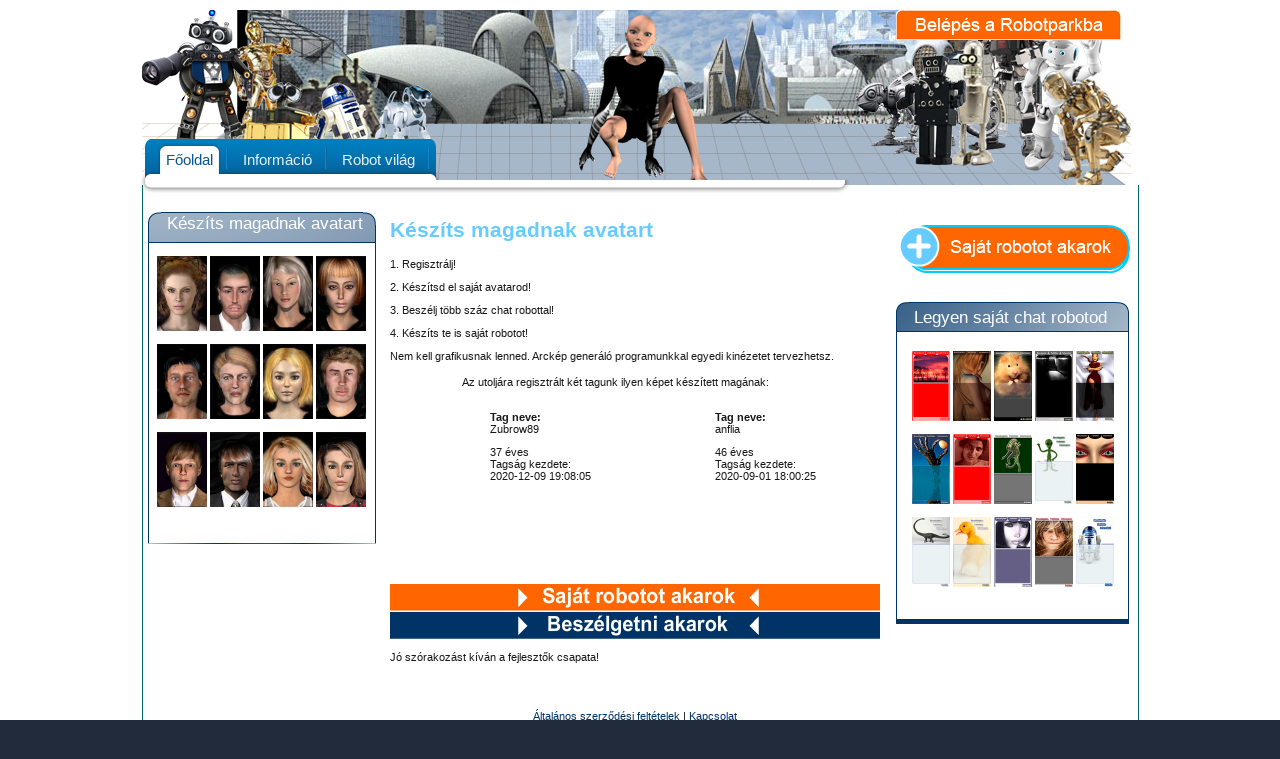

--- FILE ---
content_type: text/html; charset=UTF-8
request_url: https://www.robotpark.hu/index.php?beazon=0&embazon=&eazon=0&ss=a&mehet=0&melyikbot=0&funkc=fo&alfunkc=av
body_size: 5984
content:
<!DOCTYPE HTML PUBLIC "-//W3C//DTD HTML 4.01 Transitional//EN" "http://www.w3.org/TR/html4/loose.dtd">
<html xmlns="http://www.w3.org/1999/xhtml" xml:lang="hu" lang="hu">
<head>
<TITLE>Chat robot,chatrobot,chat robotok,robotos játékok,robotos videók,chatrobotok magyarul,saját chat robot,mesterséges intelligencia,chat-robot,beszélő program,robot,robotok,chat,chatbot,beszélő robot,beszélő robotok</TITLE>
<meta http-equiv="Content-Type" content="text/html; charset=utf-8">
<META NAME="keywords" CONTENT="Chat robot,chatrobot,chat robotok,robotos játékok,robotos videók,chatrobotok magyarul,saját chat robot,mesterséges intelligencia,chat-robot,beszélő program,robot,robotok,chat,chatbot,beszélő robot,beszélő robotok,ROBOT,ROBOTOK,tanítható,intelligencia,Intelligencia,intelligens,tanítás,tanít">
<META NAME="description" CONTENT="Magyarul beszélő tanítható robotok. Te is készíthetsz magadnak egy saját beszélő robotot.">
<META NAME="ROBOTS" CONTENT="ALL">
<meta name="revisit" content="after 3 days">
<meta name="page-topic" content="Mesterséges intelligencia">
<meta name="Language" content="hu">
<meta name="Distribution" content="global">
<meta name="author" content=": www.oab.hu">
<meta name="copyright" content="Copyright (c) 2011 by : www.oab.hu">
<meta name="doc-type" content="Web Page">
<link href="js/stilus0.css" rel="stylesheet" type="text/css">
<style media="all" type="text/css">@import "menu_style.css";</style>
	<!--[if lt IE 7]>
		<link rel="stylesheet" type="text/css" href="/include/ie6.css" media="screen"/>
	<![endif]-->

<script language="JavaScript" type="text/JavaScript">
<!--
function MM_reloadPage(init) {  //reloads the window if Nav4 resized
  if (init==true) with (navigator) {if ((appName=="Netscape")&&(parseInt(appVersion)==4)) {
    document.MM_pgW=innerWidth; document.MM_pgH=innerHeight; onresize=MM_reloadPage; }}
  else if (innerWidth!=document.MM_pgW || innerHeight!=document.MM_pgH) location.reload();
}
MM_reloadPage(true);
//-->
</script>
<link rel="stylesheet" type="text/css" href="newhg.css">
<script language="JavaScript" type="text/JavaScript">
<!--
function belep1() {
document.getElementById('input1').className='input_be';
}
function belep2() {
document.getElementById('input2').className='input_be';
}
function belep3() {
document.getElementById('input3').className='input_be';
}
function indulas() {
//  belep1();
//  belep2();
//  belep3();
  }

function MM_swapImgRestore() { //v3.0
  var i,x,a=document.MM_sr; for(i=0;a&&i<a.length&&(x=a[i])&&x.oSrc;i++) x.src=x.oSrc;
}

function MM_preloadImages() { //v3.0
  var d=document; if(d.images){ if(!d.MM_p) d.MM_p=new Array();
    var i,j=d.MM_p.length,a=MM_preloadImages.arguments; for(i=0; i<a.length; i++)
    if (a[i].indexOf("#")!=0){ d.MM_p[j]=new Image; d.MM_p[j++].src=a[i];}}
}

function MM_findObj(n, d) { //v4.01
  var p,i,x;  if(!d) d=document; if((p=n.indexOf("?"))>0&&parent.frames.length) {
    d=parent.frames[n.substring(p+1)].document; n=n.substring(0,p);}
  if(!(x=d[n])&&d.all) x=d.all[n]; for (i=0;!x&&i<d.forms.length;i++) x=d.forms[i][n];
  for(i=0;!x&&d.layers&&i<d.layers.length;i++) x=MM_findObj(n,d.layers[i].document);
  if(!x && d.getElementById) x=d.getElementById(n); return x;
}

function MM_swapImage() { //v3.0
  var i,j=0,x,a=MM_swapImage.arguments; document.MM_sr=new Array; for(i=0;i<(a.length-2);i+=3)
   if ((x=MM_findObj(a[i]))!=null){document.MM_sr[j++]=x; if(!x.oSrc) x.oSrc=x.src; x.src=a[i+2];}
}
//-->
</script>
<SCRIPT language="JavaScript">
<!--
function ujablak(melyik)
{
 html=open("robot.php?robaz="+melyik,"","resizable=0,width=260,height=480");
}
function ablak_bezar(melyik)
{
 if ((melyik==0) || (melyik==1))
 {document.getElementById("felbukkan").style.visibility="hidden"; }
 if (melyik==1)
 {
  document.getElementById("lista").style.visibility="hidden"; 
  document.getElementById("beszelgets").style.visibility="hidden"; 
 }
}
-->
</SCRIPT>
<STYLE type=text/css>
<!--
.nnagy_vkek{
	COLOR: #66CCFF; FONT: 16pt Verdana, Arial, Helvetica, sans-serif; TEXT-DECORATION: none; TEXT-TRANSFORM: none
}
.nagy_feher{
	COLOR: #FFFFFF; FONT: 13pt Verdana, Arial, Helvetica, sans-serif; TEXT-DECORATION: none; TEXT-TRANSFORM: none
}
.kozep_feher{
	COLOR: #FFFFFF; FONT: 10pt Verdana, Arial, Helvetica, sans-serif; TEXT-DECORATION: none; TEXT-TRANSFORM: none
}
.kozep_vsarga{
	COLOR: #FFFFCC; FONT: 10pt Verdana, Arial, Helvetica, sans-serif; TEXT-DECORATION: none; TEXT-TRANSFORM: none
}
.kozep_piros{
	COLOR: #CC0000; FONT: 10pt Verdana, Arial, Helvetica, sans-serif; TEXT-DECORATION: none; TEXT-TRANSFORM: none
}
.kozep_vkek{
	COLOR: #66CCFF; FONT: 10pt Verdana, Arial, Helvetica, sans-serif; TEXT-DECORATION: none; TEXT-TRANSFORM: none
}
.kozep_zold {
	COLOR:#CCFF33 ; FONT: 10pt Verdana, Arial, Helvetica, sans-serif; TEXT-DECORATION: none; TEXT-TRANSFORM: none
}
.kozep_zolds {
	COLOR:#006600 ; FONT: 10pt Verdana, Arial, Helvetica, sans-serif; TEXT-DECORATION: none; TEXT-TRANSFORM: none
}
.kozep_zolda {
	COLOR:#CCFF33 ; FONT: 10pt Verdana, Arial, Helvetica, sans-serif; TEXT-DECORATION: underline; TEXT-TRANSFORM: none
}
.kozep_szurke {
	COLOR: #333333; FONT: 10pt Verdana, Arial, Helvetica, sans-serif; TEXT-DECORATION: none; TEXT-TRANSFORM: none
}
.kozep_vszurke {
	COLOR: #999999; FONT: 10pt Verdana, Arial, Helvetica, sans-serif; TEXT-DECORATION: none; TEXT-TRANSFORM: none
}
.kozepk_szurke {
	COLOR: #333333; FONT: 9pt Verdana, Arial, Helvetica, sans-serif; TEXT-DECORATION: none; TEXT-TRANSFORM: none
}
.kicsi_barnaa {
	COLOR:#999966 ; FONT: 8pt Verdana, Arial, Helvetica, sans-serif; TEXT-DECORATION: underline; TEXT-TRANSFORM: none
}
.kicsi_fekete {
	COLOR:#000000 ; FONT: 8pt Verdana, Arial, Helvetica, sans-serif; TEXT-DECORATION: underline; TEXT-TRANSFORM: none
}
.kicsi_barna {
	COLOR:#999966 ; FONT: 8pt Verdana, Arial, Helvetica, sans-serif; TEXT-DECORATION: none; TEXT-TRANSFORM: none
}
.kicsi_zolda {
	COLOR:#CCFF33 ; FONT: 8pt Verdana, Arial, Helvetica, sans-serif; TEXT-DECORATION: underline; TEXT-TRANSFORM: none
}
.kicsi_zold {
	COLOR:#336600 ; FONT: 8pt Verdana, Arial, Helvetica, sans-serif; TEXT-DECORATION: none; TEXT-TRANSFORM: none
}
.kicsi_piros {
	COLOR:#FF3333 ; FONT: 8pt Verdana, Arial, Helvetica, sans-serif; TEXT-DECORATION: none; TEXT-TRANSFORM: none
}
.kicsi_skek {
	COLOR:#336699 ; FONT: 8pt Verdana, Arial, Helvetica, sans-serif; TEXT-DECORATION: none; TEXT-TRANSFORM: none
}
.kicsi_szurke{
	COLOR: #333333; FONT: 8pt Verdana, Arial, Helvetica, sans-serif; TEXT-DECORATION: none; TEXT-TRANSFORM: none
}
.kicsi_feher{
	COLOR: #FFFFFF; FONT: 8pt Verdana, Arial, Helvetica, sans-serif; TEXT-DECORATION: none; TEXT-TRANSFORM: none
}
.kicsiva{
	COLOR: #FFFFFF; FONT: 8pt Verdana, Arial, Helvetica, sans-serif; TEXT-DECORATION:underline ; TEXT-TRANSFORM: none
}
.kicsi2{
	COLOR: #EEFFFF; FONT: 8pt Verdana, Arial, Helvetica, sans-serif; TEXT-DECORATION: none; TEXT-TRANSFORM: none
}
.kicsisz{
	COLOR: #FFFFCC; FONT: 8pt Verdana, Arial, Helvetica, sans-serif; TEXT-DECORATION: none; TEXT-TRANSFORM: none
}
.pici{
	COLOR: #F0EDCF; FONT: 6pt Verdana, Arial, Helvetica, sans-serif; TEXT-DECORATION: none; TEXT-TRANSFORM: none
}
.hatterkep1{background-image: url(kepek/kepkocka.jpg); background-repeat: no-repeat
}
.hatterkep2{background-image: url(kepek/videok.jpg); background-repeat: no-repeat
}
.hatterkep3{background-image: url(images/konyvelok_06_18.gif); background-repeat: no-repeat
}
.input_jelszo{background-color: "666666";COLOR: #CCCCCC;   FONT: 8pt Verdana, Arial, Helvetica, sans-serif; TEXT-DECORATION: none; TEXT-TRANSFORM: none
}
.input_be{background-color: "FFFFCC";
	      COLOR: #FF9966; FONT: 8pt Verdana, Arial, Helvetica, sans-serif; TEXT-DECORATION: none; TEXT-TRANSFORM: none
}
.input_ki{background-color: white;
}
.chh5{
 font-size: 11px;
 color: #444444;
 font-weight: bold;
 font-family: arial;
 font-style: italic;
 }  
.chh6{
 font-size: 12px;
 color: #444444;
 font-weight: bold;
 font-family: arial;
 text-transform: uppercase;
 } 
A.nagy_feher{
	COLOR: #FFFFFF; FONT: 13pt Verdana, Arial, Helvetica, sans-serif; TEXT-DECORATION: none; TEXT-TRANSFORM: none
}
A.nagy_feher:hover{
	COLOR: #FFEEEE; FONT: 13pt Verdana, Arial, Helvetica, sans-serif; TEXT-DECORATION: none; TEXT-TRANSFORM: none
}    
A.kozep_ssarga{
	COLOR: #FF6600; FONT: 10pt Verdana, Arial, Helvetica, sans-serif; TEXT-DECORATION: underline; TEXT-TRANSFORM: none
}
A.kozep_ssarga:hover{
	COLOR: #FF6600; FONT: 10pt Verdana, Arial, Helvetica, sans-serif; TEXT-DECORATION: none; TEXT-TRANSFORM: none
}
A.kozep_vvkek{
	COLOR: #aaccff; FONT: 10pt Verdana, Arial, Helvetica, sans-serif; TEXT-DECORATION: none; TEXT-TRANSFORM: none
}
A.kozep_vvkek:hover{
	COLOR: #66CCFF; FONT: 10pt Verdana, Arial, Helvetica, sans-serif; TEXT-DECORATION: none; TEXT-TRANSFORM: none
}   
A.kozep_svkek{
	COLOR: #99ccff; FONT: 10pt Verdana, Arial, Helvetica, sans-serif; TEXT-DECORATION: underline; TEXT-TRANSFORM: none
}
A.kozep_svkek{
	COLOR: #66ccff; FONT: 10pt Verdana, Arial, Helvetica, sans-serif; TEXT-DECORATION: none; TEXT-TRANSFORM: none
} 
.kozep_skek{
	COLOR: #003399; FONT: 12pt Verdana, Arial, Helvetica, sans-serif; TEXT-DECORATION: none; TEXT-TRANSFORM: none
} 
A.kozep_skek{
	COLOR: #006699; FONT: 8pt Verdana, Arial, Helvetica, sans-serif; TEXT-DECORATION: underline; TEXT-TRANSFORM: none; font-weight: bold;
}
A.kozep_skek:hover{
	COLOR: #003366; FONT: 8pt Verdana, Arial, Helvetica, sans-serif; TEXT-DECORATION: none; TEXT-TRANSFORM: none; font-weight: bold;
} 
.kicsi_fekete{
	COLOR: #000000; FONT: 8pt Verdana, Arial, Helvetica, sans-serif; TEXT-DECORATION: none; TEXT-TRANSFORM: none
}
.kicsi_feher{
	COLOR: #FFFFFF; FONT: 8pt Verdana, Arial, Helvetica, sans-serif; TEXT-DECORATION: none; TEXT-TRANSFORM: none
}
A.kicsi_sskek{
	COLOR: #000000; FONT: 8pt Verdana, Arial, Helvetica, sans-serif; TEXT-DECORATION: none; TEXT-TRANSFORM: none; 
}
A.kicsi_sskek:hover{
	COLOR: #003366; FONT: 8pt Verdana, Arial, Helvetica, sans-serif; TEXT-DECORATION: none; TEXT-TRANSFORM: none; 
} 
A.valt7:hover{
	COLOR: #FFFFFF; FONT: 10pt Verdana, Arial, Helvetica, sans-serif; TEXT-DECORATION: none; TEXT-TRANSFORM: none
}
A.valt7{
	COLOR: #aaccff; FONT: 10pt Verdana, Arial, Helvetica, sans-serif; TEXT-DECORATION: none; TEXT-TRANSFORM: none
}
A.rek7{
	COLOR: #c3ab7d; FONT: 7pt Verdana, Arial, Helvetica, sans-serif; TEXT-DECORATION: none; TEXT-TRANSFORM: none
}
A.rek7:hover{
	COLOR: #6d5d3f; FONT: 7pt Verdana, Arial, Helvetica, sans-serif; TEXT-DECORATION: none; TEXT-TRANSFORM: none
}
A.rek9{
	COLOR: #b19868; FONT: 9pt Verdana, Arial, Helvetica, sans-serif; TEXT-DECORATION: underline; TEXT-TRANSFORM: none
}
A.rek9:hover{
	COLOR: #6d5d3f; FONT: 9pt Verdana, Arial, Helvetica, sans-serif; TEXT-DECORATION:  underline; TEXT-TRANSFORM: none
}
-->
</STYLE>
<script type="text/javascript" src="kepek/flashobject.js"></script>
<script language="Javascript" src="images/alphaimages.js"></script>
<script src="kepek/AC_RunActiveContent.js" type="text/javascript"></script>

<!--   reklam ablakhoz -->
<!--   reklam ablakhoz -->
</head>

<body bgcolor="#FFFFFF" text="#000000" link="#FF9900" vlink="#FF9900" alink="#FF9900" leftmargin="0" topmargin="0" marginwidth="0" marginheight="0" onLoad="indulas();MM_preloadImages('kepek/gombok_fok.png','kepek/gombok_vik.png','kepek/gombok_ujk.png','kepek/gombok_lik.png','kepek/gombok_bek.png','kepek/gombok_ink.png','kepek/gombok_kik.png','kepek/gombok_bsk.png','kepek/gombok_sak.png','kepek/jobboldal_pluszk.png','kepek/jobboldal_plusz_kinezk.png','kepek/jobboldal_plusz_tanitk.png','kepek/jobboldal_plusz_infok.png','kepek/jobboldal_plusz_kozzek.png','kepek/jobboldal_plusz_beszelk.png','kepek/jobboldal_plusz_kibeszelk.png','kepek/jobboldal_plusz_sajadatk.png','kepek/jobboldal_plusz_arck.png','kepek/jobboldal_plusz_kedvenck.png')";>
<table width="1000" border="0" cellspacing="0" cellpadding="0"  align="center">
  <tr> 
    <td width="1000" align="left" valign="top" > 
      <div id="Layerfo" style="position:relative; width:1000px; z-index:1; left:0px; top:0px; overflow: visible; visibility: visible;"> 
        <table width="1000"  border="0" align="center" cellpadding="0" cellspacing="0">
          <tr> 
            <td  align="left" valign="top"> <table width="100%" border="0" cellspacing="0" cellpadding="0">
                <tr> 
                  <td height="175" valign="bottom" background="kepek/fohatter.png"> 
                    <table width="1000" height="175" border="0" cellpadding="0" cellspacing="0">
                      <tr> 
                        <td width="51" align="left" valign="bottom"> </td>
                        <td width="134" align="left" valign="top"> <table width="100%" border="0" cellspacing="0" cellpadding="0">
                            <tr> 
                              <td>&nbsp;</td>
                            </tr>
                            <tr> 
                              <td>&nbsp;</td>
                            </tr>
                          </table></td>
                        <td width="132" align="left" valign="top"> <table width="100%" border="0" cellspacing="0" cellpadding="0">
                            <tr> 
                              <td>&nbsp;</td>
                            </tr>
                            <tr> 
                              <td>&nbsp;</td>
                            </tr>
                          </table></td>
                        <td width="128" align="left" valign="top"><table width="100%" border="0" cellspacing="0" cellpadding="0">
                            <tr> 
                              <td>&nbsp;</td>
                            </tr>
                            <tr> 
                              <td>&nbsp;</td>
                            </tr>
                          </table></td>
                        <td width="125" align="left" valign="top"> <table width="100%" height="150" border="0" cellpadding="0" cellspacing="0">
                            <tr> 
                              <td align="left" valign="top"> <p>&nbsp;</p>
                                <p>&nbsp;</p>
                                <p>&nbsp;</p></td>
                            </tr>
                            <tr> 
                              <td>&nbsp; </td>
                            </tr>
                          </table></td>
                        <td width="140" align="left" valign="top"><table width="75%" border="0" cellspacing="0" cellpadding="0">
                            <tr> 
                              <td align="left" valign="top"> 
                                                              </td>
                            </tr>
                            <tr> 
                              <td align="center" valign="bottom"><a href="/index.php?beazon=0&embazon=&eazon=0&ss=a&mehet=0&melyikbot=0&funkc=csomagok&alfunkc=fo"> 
                                </a> </td>
                            </tr>
                          </table></td>
                        <td width="227" align="left" valign="top" > 
                                                    <a href="/index.php?beazon=0&embazon=&eazon=0&ss=a&mehet=0&melyikbot=0&funkc=fo&alfunkc=be" onMouseOut="MM_swapImgRestore()" onMouseOver="MM_swapImage('Image9','','kepek/gombok_bek.png',1)"><img src="kepek/gombok_be.png" name="Image9" width="225" height="30" border="0" /></a> 
                                                          </div></td>
                            </tr>
                          </table></td>
                        <td width="68" align="right" valign="top"> 
                                                  </td>
                      </tr>
                    </table></td>
                </tr>
                <tr> 
                  <td bgcolor="#999966"> <div id="menusor" style="position:absolute; width:700px; height:130px; z-index:2; left: 0px; top:105px; visibility: visible;"> 
                      <div class="wrapper1">
	<div class="wrapper">
		<div class="nav-wrapper">
			<div class="nav-left"></div>
			<div class="nav">
				
        <ul id="navigation">
          <li class="active"> <a href="/index.php?beazon=0&embazon=&eazon=0&ss=a&mehet=0&melyikbot=0&funkc=fo&alfunkc=fo"> 
            <span class="menu-left"></span> <span class="menu-mid">Főoldal</span> 
            <span class="menu-right"></span> </a> 
			 <div class="sub"> 
              <ul>
                <li> <a href="/index.php?beazon=0&embazon=&eazon=0&ss=a&mehet=0&melyikbot=0&funkc=fo&alfunkc=fo">Toplista</a> </li>
                <li> <a href="/index.php?beazon=0&embazon=&eazon=0&ss=a&mehet=0&melyikbot=0&funkc=fo&alfunkc=be#be">Bejelentkezés</a> </li>
                <li> <a href="/index.php?beazon=0&embazon=&eazon=0&ss=a&mehet=0&melyikbot=0&funkc=fo&alfunkc=be#elf">Elfelejtett jelszó</a> </li>
                <li> <a href="/index.php?beazon=0&embazon=&eazon=0&ss=a&mehet=0&melyikbot=0&funkc=fo&alfunkc=be#reg">Regisztráció</a> </li>
              </ul>
              <div class="btm-bg"></div>
            </div>
		  </li>
          <li class=""> <a href="#"> <span class="menu-left"></span> 
            <span class="menu-mid">Információ</span> <span class="menu-right"></span> 
            </a> 
            <div class="sub"> 
              <ul>
                <li> <a href="/index.php?beazon=0&embazon=&eazon=0&ss=a&mehet=0&melyikbot=0&funkc=info&alfunkc=olvassel">Olvass el! 
                  </a> </li>
				<li> <a href="/index.php?beazon=0&embazon=&eazon=0&ss=a&mehet=0&melyikbot=0&funkc=info&alfunkc=info">Hogy 
                  működik?</a> </li>  
                <li> <a href="/index.php?beazon=0&embazon=&eazon=0&ss=a&mehet=0&melyikbot=0&funkc=info&alfunkc=webmester&tudtad=-1">A 
                  Webmester válaszol</a> </li>
                <li> <a href="/index.php?beazon=0&embazon=&eazon=0&ss=a&mehet=0&melyikbot=0&funkc=info&alfunkc=alt_szer">Általános 
                  szerződési feltételek</a> </li>
                <li> <a href="/index.php?beazon=0&embazon=&eazon=0&ss=a&mehet=0&melyikbot=0&funkc=info&alfunkc=kapcsolat">Kapcsolat</a> 
                </li>
              </ul>
              <div class="btm-bg"></div>
            </div>
          </li>
          <li class=""> <a href="/index.php?beazon=0&embazon=&eazon=0&ss=a&mehet=0&melyikbot=0&funkc=vilag&alfunkc=ro"> 
            <span class="menu-left"></span> <span class="menu-mid">Robot világ</span> 
            <span class="menu-right"></span> </a> 
            <div class="sub"> 
              <ul>
                <li> <a href="/index.php?beazon=0&embazon=&eazon=0&ss=a&mehet=0&melyikbot=0&funkc=vilag&alfunkc=ro">Külső 
                  chat robotok</a> </li>
                <li> <a href="/index.php?beazon=0&embazon=&eazon=0&ss=a&mehet=0&melyikbot=0&funkc=vilag&alfunkc=vi">Robotos 
                  videók</a> </li>
                <li> <a href="/index.php?beazon=0&embazon=&eazon=0&ss=a&mehet=0&melyikbot=0&funkc=vilag&alfunkc=ja">Robotos 
                  játékok</a> </li>
                <li> <a href="/index.php?beazon=0&embazon=&eazon=0&ss=a&mehet=0&melyikbot=0&funkc=vilag&alfunkc=mi">Olvasmány</a> 
                </li>
              </ul>
              <div class="btm-bg"></div>
            </div>
            <div class="sub"> 
              <div class="btm-bg"></div>
            </div>
          </li>
        </ul>
			</div>
			<div class="nav-right"></div>
		</div>
		<div class="content-bottom"></div>
	</div>
</div>

                    </div></td>
                </tr>
                                <tr> 
                  <td align="left" valign="top"> <table width="100%" border="0" cellspacing="0" cellpadding="0">
                      <!--DWLayoutTable-->
                      <tr> 
                        <td width="10" height="18" valign="top" background="kepek/baloldal_balszel.png"><!--DWLayoutEmptyCell-->&nbsp;</td>
                        <td colspan="2" align="left" valign="top"> 
                                                  </td>
                        <td align="left" valign="top" background="kepek/jobboldal_doboz_jobbszel.png"> 
                                                  </td>
                      </tr>
                      <tr> 
                        <td height="55" colspan="2" align="left" valign="top" background="kepek/baloldal_balszel.png"> 
                           
<script language="JavaScript" type="text/JavaScript">
<!--
function MM_reloadPage(init) {  //reloads the window if Nav4 resized
  if (init==true) with (navigator) {if ((appName=="Netscape")&&(parseInt(appVersion)==4)) {
    document.MM_pgW=innerWidth; document.MM_pgH=innerHeight; onresize=MM_reloadPage; }}
  else if (innerWidth!=document.MM_pgW || innerHeight!=document.MM_pgH) location.reload();
}
MM_reloadPage(true);
//-->
</script>

<table width="250" border="0" cellspacing="0" cellpadding="0" >
                            <tr> 
                              <td align="left" valign="top"> <table width="100%" border="0" cellspacing="0" cellpadding="0">
                                  <tr> 
                                    
          <td height="42" align="center" background="kepek/baloldal_felso.png"> 
            <a class=nagy_feher href="/index.php?beazon=0&embazon=&eazon=0&ss=a&mehet=0&melyikbot=0&funkc=fo&alfunkc=fo"> 
            </a><a class=nagy_feher href="/index.php?beazon=0&embazon=&eazon=0&ss=a&mehet=0&melyikbot=0&funkc=fo&alfunkc=av">Készíts 
            magadnak avatart</a></td>
                                  </tr>
                                   <tr> 
                                    <td height="156" background="kepek/baloldal_kozep.png"> 
                                      <table width="231" border="0" cellspacing="0" cellpadding="0">

              <tr> 
                <td width="17">&nbsp;</td>
                <td height="140" colspan="2" align="left" valign="top"><p><a href="/index.php?beazon=0&embazon=&eazon=0&ss=a&mehet=0&melyikbot=0&funkc=fo&alfunkc=av"><img src="profilkep/pnkep_01.jpg" width="50" border="0"></a> 
                    <a href="/index.php?beazon=0&embazon=&eazon=0&ss=a&mehet=0&melyikbot=0&funkc=fo&alfunkc=av"><img src="profilkep/pfkep_01.jpg" width="50" border="0"></a> 
                    <a href="/index.php?beazon=0&embazon=&eazon=0&ss=a&mehet=0&melyikbot=0&funkc=fo&alfunkc=av"><img src="profilkep/pnkep_02.jpg" width="50" border="0"></a> 
                    <a href="/index.php?beazon=0&embazon=&eazon=0&ss=a&mehet=0&melyikbot=0&funkc=fo&alfunkc=av"><img src="profilkep/pnkep_03.jpg" width="50" border="0"></a> 
                  </p>
                  <p><a href="/index.php?beazon=0&embazon=&eazon=0&ss=a&mehet=0&melyikbot=0&funkc=fo&alfunkc=av"><img src="profilkep/pfkep_02.jpg" width="50" border="0"></a> 
                    <a href="/index.php?beazon=0&embazon=&eazon=0&ss=a&mehet=0&melyikbot=0&funkc=fo&alfunkc=av"><img src="profilkep/pnkep_04.jpg" width="50" border="0"></a> 
                    <a href="/index.php?beazon=0&embazon=&eazon=0&ss=a&mehet=0&melyikbot=0&funkc=fo&alfunkc=av"><img src="profilkep/pnkep_05.jpg" width="50" border="0"></a> 
                    <a href="/index.php?beazon=0&embazon=&eazon=0&ss=a&mehet=0&melyikbot=0&funkc=fo&alfunkc=av"><img src="profilkep/pfkep_03.jpg" width="50" border="0"></a> 
                  </p>
                  <p><a href="/index.php?beazon=0&embazon=&eazon=0&ss=a&mehet=0&melyikbot=0&funkc=fo&alfunkc=av"><img src="profilkep/pfkep_04.jpg" width="50" border="0"></a> 
                    <a href="/index.php?beazon=0&embazon=&eazon=0&ss=a&mehet=0&melyikbot=0&funkc=fo&alfunkc=av"><img src="profilkep/pfkep_05.jpg" width="50" border="0"></a> 
                    <a href="/index.php?beazon=0&embazon=&eazon=0&ss=a&mehet=0&melyikbot=0&funkc=fo&alfunkc=av"><img src="profilkep/pnkep_06.jpg" width="50" border="0"></a> 
                    <a href="/index.php?beazon=0&embazon=&eazon=0&ss=a&mehet=0&melyikbot=0&funkc=fo&alfunkc=av"><img src="profilkep/pnkep_07.jpg" width="50" border="0"></a></p></td>
              </tr>
              <tr> 
                <td>&nbsp;</td>
                <td width="78" align="left" valign="top">&nbsp;</td>
                <td width="136" align="right" valign="top">&nbsp;</td>
              </tr>

            </table></td>
                                  </tr>
                                  <tr> 
                                    <td background="kepek/baloldal_also.png">&nbsp;</td>
                                  </tr>
                                
                                </table>
                                
    </td>
                            </tr>
                          </table>                        </td>
                        <td width="495" align="left" valign="top"><table width="100%" border="0" cellspacing="0" cellpadding="0">
                            <tr> 
                              <td> <a name="videok"></a> <a name="jatekok"></a> 
                                ﻿<table width="490" border="0" cellpadding="0" cellspacing="0" bordercolor="#FFFFFF">
  <tr> 
    <td height="32" align="left" valign="middle"><font class=nnagy_vkek><b>Készíts 
      magadnak avatart</b></font></td>
  </tr>
  <tr> 
    <td align="left" valign="top"> <p>1. Regisztrálj!</p>
      <p>2. Készítsd el saját avatarod! </p>
      <p>3. Beszélj több száz chat robottal!</p>
      <p>4. Készíts te is saját robotot!</p>
      <p> Nem kell grafikusnak lenned. Arckép generáló programunkkal egyedi kinézetet 
        tervezhetsz. 
      <p align="center">
 
<table width="450" height="154" border="0" cellpadding="0" cellspacing="0">
  <tr> 
    <td height="19" colspan="2" align="center" valign="middle">Az utoljára regisztrált 
      két tagunk ilyen képet készített magának: </td>
  </tr>
  <tr> 
    <td width="230" height="19" align="center" valign="middle">&nbsp;</td>
    <td width="230" align="center" valign="middle">&nbsp;</td>
  </tr>
  <tr> 
    <td><table width="100%" border="0" cellspacing="0" cellpadding="0">
        <tr> 
          <td width="4%">&nbsp;</td>
          <td width="40%" align="left" valign="top"> 
                        <p>                                                                        <script type="text/javascript">
AC_FL_RunContent( 'codebase','http://download.macromedia.com/pub/shockwave/cabs/flash/swflash.cab#version=8,0,28,0','width','85','height','127.5','align','top','title','','src','profil_kulsoki_01a','quality','high','loop','true','pluginspage','http://www.adobe.com/shockwave/download/download.cgi?P1_Prod_Version=ShockwaveFlash','bgcolor','#FFFFFF','scale','scale','wmode','transparent','movie','profil_kulsoki_01a','flashvars','&w=1&nev1=Zubrow89&nem=1' ); 
</script>
<noscript><object
classid="clsid:D27CDB6E-AE6D-11cf-96B8-444553540000"
codebase="http://download.macromedia.com/pub/shockwave/cabs/flash/swflash.cab#version=8,0,28,0"
width="85" height="127.5" align="top" title=""> 
<param name="movie" value="profil_kulsoki_01a.swf" />
<param name="quality" value="high"/>
<param name="BGCOLOR" value="#FFFFFF" />
<param name="SCALE" value="scale" /> 
<param name="FlashVars" value="&w=1&nev1=Zubrow89&nem=1" />
<param name="loop" value="true" />
<embed src="profil_kulsoki_01a.swf" width="85"
            height="127.5" align="top" quality="high" 
			pluginspage="http://www.adobe.com/shockwave/download/download.cgi?P1_Prod_Version=ShockwaveFlash"
            type="application/x-shockwave-flash" bgcolor="#FFFFFF"
            scale="scale">
</embed>
</object></noscript>
    				 
          </td>
          <td width="51%" align="left" valign="top"> <b> Tag neve:<br>
            </b> 
            Zubrow89            <p> 
              37 éves              <br>
              Tagság kezdete: <br>
              2020-12-09 19:08:05          </td>
          <td width="5%">&nbsp;</td>
        </tr>
        <tr> 
          <td>&nbsp;</td>
          <td align="left" valign="top">&nbsp;</td>
          <td align="left" valign="top">&nbsp;</td>
          <td>&nbsp;</td>
        </tr>
      </table></td>
    <td><table width="100%" border="0" cellspacing="0" cellpadding="0">
        <tr> 
          <td width="4%">&nbsp;</td>
          <td width="40%" align="left" valign="top"> 
                        <p>                                                                        <script type="text/javascript">
AC_FL_RunContent( 'codebase','http://download.macromedia.com/pub/shockwave/cabs/flash/swflash.cab#version=8,0,28,0','width','85','height','127.5','align','top','title','','src','profil_kulsoki_01a','quality','high','loop','true','pluginspage','http://www.adobe.com/shockwave/download/download.cgi?P1_Prod_Version=ShockwaveFlash','bgcolor','#FFFFFF','scale','scale','wmode','transparent','movie','profil_kulsoki_01a','flashvars','&w=1&nev1=anflia&nem=2' ); 
</script>
<noscript><object
classid="clsid:D27CDB6E-AE6D-11cf-96B8-444553540000"
codebase="http://download.macromedia.com/pub/shockwave/cabs/flash/swflash.cab#version=8,0,28,0"
width="85" height="127.5" align="top" title=""> 
<param name="movie" value="profil_kulsoki_01a.swf" />
<param name="quality" value="high"/>
<param name="BGCOLOR" value="#FFFFFF" />
<param name="SCALE" value="scale" /> 
<param name="FlashVars" value="&w=1&nev1=anflia&nem=2" />
<param name="loop" value="true" />
<embed src="profil_kulsoki_01a.swf" width="85"
            height="127.5" align="top" quality="high" 
			pluginspage="http://www.adobe.com/shockwave/download/download.cgi?P1_Prod_Version=ShockwaveFlash"
            type="application/x-shockwave-flash" bgcolor="#FFFFFF"
            scale="scale">
</embed>
</object></noscript>
    				 
          </td>
          <td width="51%" align="left" valign="top"> <b> Tag neve:<br>
            </b> 
            anflia            <p> 
              46 éves              <br>
              Tagság kezdete: <br>
              2020-09-01 18:00:25          </td>
          <td width="5%">&nbsp;</td>
        </tr>
        <tr> 
          <td>&nbsp;</td>
          <td align="left" valign="top">&nbsp;</td>
          <td align="left" valign="top">&nbsp;</td>
          <td>&nbsp;</td>
        </tr>
      </table></td>
  </tr>
</table>
 
      <p><a href="/index.php?beazon=0&embazon=&eazon=0&ss=a&mehet=0&melyikbot=0&funkc=fo&alfunkc=be"><img src="kepek/csikok1.jpg" width="490" height="28" border="0"></a><br>
         <a href="/index.php?beazon=0&embazon=&eazon=0&ss=a&mehet=0&melyikbot=0&funkc=fo&alfunkc=be"><img src="kepek/csikok2.jpg" width="490" height="28" border="0"></a> 
<p> Jó szórakozást kíván a fejlesztők csapata! </td>
  </tr>
  <tr>
    <td align="left" valign="top">&nbsp;</td>
  </tr>
</table>
                              </td>
                            </tr>
                            <tr> 
                              <td>&nbsp;</td>
                            </tr>
                            <tr> 
                              <td>&nbsp;</td>
                            </tr>
                          </table></td>
                        <td width="260" align="left" valign="top" background="kepek/jobboldal_doboz_jobbszel.png"> 
                          ﻿<script language="JavaScript" type="text/JavaScript">
<!--
function MM_swapImgRestore() { //v3.0
  var i,x,a=document.MM_sr; for(i=0;a&&i<a.length&&(x=a[i])&&x.oSrc;i++) x.src=x.oSrc;
}

function MM_preloadImages() { //v3.0
  var d=document; if(d.images){ if(!d.MM_p) d.MM_p=new Array();
    var i,j=d.MM_p.length,a=MM_preloadImages.arguments; for(i=0; i<a.length; i++)
    if (a[i].indexOf("#")!=0){ d.MM_p[j]=new Image; d.MM_p[j++].src=a[i];}}
}

function MM_findObj(n, d) { //v4.01
  var p,i,x;  if(!d) d=document; if((p=n.indexOf("?"))>0&&parent.frames.length) {
    d=parent.frames[n.substring(p+1)].document; n=n.substring(0,p);}
  if(!(x=d[n])&&d.all) x=d.all[n]; for (i=0;!x&&i<d.forms.length;i++) x=d.forms[i][n];
  for(i=0;!x&&d.layers&&i<d.layers.length;i++) x=MM_findObj(n,d.layers[i].document);
  if(!x && d.getElementById) x=d.getElementById(n); return x;
}

function MM_swapImage() { //v3.0
  var i,j=0,x,a=MM_swapImage.arguments; document.MM_sr=new Array; for(i=0;i<(a.length-2);i+=3)
   if ((x=MM_findObj(a[i]))!=null){document.MM_sr[j++]=x; if(!x.oSrc) x.oSrc=x.src; x.src=a[i+2];}
}
//-->
</script>
<body onLoad="MM_preloadImages('kepek/jobboldal_pluszk.png')">
<table width="260" border="0" cellspacing="0" cellpadding="0">
  <tr> 
    <td align="left" valign="top"><table width="100%" border="0" cellspacing="0" cellpadding="0">
        <tr> 
          <td><a href="/index.php?beazon=0&embazon=&eazon=0&ss=a&mehet=0&melyikbot=0&funkc=fo&alfunkc=be" onMouseOut="MM_swapImgRestore()" onMouseOver="MM_swapImage('Image1','','kepek/jobboldal_pluszk.png',1)"><img src="kepek/jobboldal_plusz.png" name="Image1" width="260" height="65" border="0"></a></td>
        </tr>
        <tr> 
          <td><table width="100%" border="0" cellspacing="0" cellpadding="0">
              <tr> 
                <td height="60" align="center" valign="bottom" background="kepek/jobboldal_doboz_felso.png"><table width="100%" height="45" border="0" cellpadding="0" cellspacing="0">
                    <tr> 
                      <td align="center"><a class=nagy_feher href="/index.php?beazon=0&embazon=&eazon=0&ss=a&mehet=0&melyikbot=0&funkc=fo&alfunkc=ke">Legyen 
                        saját chat robotod</a></td>
                    </tr>
                  </table></td>
              </tr>
              <tr> 
                <td align="left" valign="top" background="kepek/jobboldal_doboz_kozep.png"> 
                  <table width="100%" border="0" cellpadding="0" cellspacing="0" background="kepek/jobboldal_doboz_kozep.png">
                    <tr> 
                      <td width="12%">&nbsp;</td>
                      <td width="83%" align="left" valign="top"><p><a href="/index.php?beazon=0&embazon=&eazon=0&ss=a&mehet=0&melyikbot=0&funkc=fo&alfunkc=ke"><img src="robotkepek/robotkep_01_01k.jpg" width="38" border="0"></a> 
                          <a href="/index.php?beazon=0&embazon=&eazon=0&ss=a&mehet=0&melyikbot=0&funkc=fo&alfunkc=ke"><img src="robotkepek/robotkep_01_02k.jpg" width="38" border="0"></a> 
                          <a href="/index.php?beazon=0&embazon=&eazon=0&ss=a&mehet=0&melyikbot=0&funkc=fo&alfunkc=ke"><img src="robotkepek/robotkep_01_03k.jpg" width="38" border="0"></a> 
                          <a href="/index.php?beazon=0&embazon=&eazon=0&ss=a&mehet=0&melyikbot=0&funkc=fo&alfunkc=ke"><img src="robotkepek/robotkep_01_04k.jpg" width="38" border="0"></a> 
                          <a href="/index.php?beazon=0&embazon=&eazon=0&ss=a&mehet=0&melyikbot=0&funkc=fo&alfunkc=ke"><img src="robotkepek/robotkep_01_05k.jpg" width="38" border="0"></a></p>
                        <p><a href="/index.php?beazon=0&embazon=&eazon=0&ss=a&mehet=0&melyikbot=0&funkc=fo&alfunkc=ke"><img src="robotkepek/robotkep_01_06k.jpg" width="38" border="0"></a> 
                          <a href="/index.php?beazon=0&embazon=&eazon=0&ss=a&mehet=0&melyikbot=0&funkc=fo&alfunkc=ke"><img src="robotkepek/robotkep_01_07k.jpg" width="38" border="0"></a> 
                          <a href="/index.php?beazon=0&embazon=&eazon=0&ss=a&mehet=0&melyikbot=0&funkc=fo&alfunkc=ke"><img src="robotkepek/robotkep_02_08k.jpg" width="38" border="0"></a> 
                          <a href="/index.php?beazon=0&embazon=&eazon=0&ss=a&mehet=0&melyikbot=0&funkc=fo&alfunkc=ke"><img src="robotkepek/robotkep_03_09k.jpg" width="38" border="0"></a> 
                          <a href="/index.php?beazon=0&embazon=&eazon=0&ss=a&mehet=0&melyikbot=0&funkc=fo&alfunkc=ke"><img src="robotkepek/robotkep_01_10k.jpg" width="38" border="0"></a> 
                        </p>
                        <p><a href="/index.php?beazon=0&embazon=&eazon=0&ss=a&mehet=0&melyikbot=0&funkc=fo&alfunkc=ke"><img src="robotkepek/robotkep_03_11k.jpg" width="38" border="0"></a> 
                          <a href="/index.php?beazon=0&embazon=&eazon=0&ss=a&mehet=0&melyikbot=0&funkc=fo&alfunkc=ke"><img src="robotkepek/robotkep_03_12k.jpg" width="38" border="0"></a> 
                          <a href="/index.php?beazon=0&embazon=&eazon=0&ss=a&mehet=0&melyikbot=0&funkc=fo&alfunkc=ke"><img src="robotkepek/robotkep_01_13k.jpg" width="38" border="0"></a> 
                          <a href="/index.php?beazon=0&embazon=&eazon=0&ss=a&mehet=0&melyikbot=0&funkc=fo&alfunkc=ke"><img src="robotkepek/robotkep_02_14k.jpg" width="38" border="0"></a> 
                          <a href="/index.php?beazon=0&embazon=&eazon=0&ss=a&mehet=0&melyikbot=0&funkc=fo&alfunkc=ke"><img src="robotkepek/robotkep_03_15k.jpg" width="38" border="0"></a> 
                        </p></td>
                      <td width="5%">&nbsp;</td>
                    </tr>
                  </table></td>
              </tr>
              <tr> 
                <td background="kepek/jobboldal_doboz_jobbszel.png"><img src="kepek/jobboldal_doboz_also.png" width="260" height="60"></td>
              </tr>
            </table></td>
        </tr>
      </table></td>
  </tr>
</table>
                        </td>
                      </tr>
                      <tr> 
                        <td height="26" colspan="2" align="right" valign="bottom" background="kepek/baloldal_balszel.png"> 
                          Készült 2011-ben</td>
                        <td align="center" valign="top"><a class=kicsin href="/index.php?beazon=0&embazon=&eazon=0&ss=a&mehet=0&melyikbot=0&funkc=info&alfunkc=alt_szer">Általános 
                          szerződési feltételek</a> | <a class=kicsin href="/index.php?beazon=0&embazon=&eazon=0&ss=a&mehet=0&melyikbot=0&funkc=info&alfunkc=kapcsolat">Kapcsolat</a><br> 
                          &copy; Minden jog fenntartva</td>
                        <td align="left" valign="bottom" background="kepek/jobboldal_doboz_jobbszel.png">Tulajdonos: 
                          <a href="http://www.orszagosadatbank.hu" target="_blank">Országos 
                          Adatbank Kft.</a></td>
                      </tr>
                      <tr> 
                        <td height="1"></td>
                        <td width="240"></td>
                        <td></td>
                        <td></td>
                      </tr>
                    </table></td>
                </tr>
              </table></td>
          </tr>
                    <tr> 
            <td background="kepek/also.png">&nbsp;</td>
          </tr>
        </table>
      </div>
     </td></tr>
</table>
</body>

</html>


--- FILE ---
content_type: text/css
request_url: https://www.robotpark.hu/js/stilus0.css
body_size: 27
content:
ul, li{
line-height:1.5;
}


--- FILE ---
content_type: text/css
request_url: https://www.robotpark.hu/menu_style.css
body_size: 1066
content:
.wrapper1{
	color: #44433f;	
	font: 14px "Futura Medium", "Myriad Pro", "Gill Sans", Helvetica, Verdana, Arial, sans-serif;
	margin: 0;
	padding: 4px 0 0;
	}
	.wrapper1 a{
		color: #E5F2FB;
		text-decoration: none;
	}
	.wrapper1 a:hover {
		color: #09548B;
	}
	.wrapper1 p {
		margin: 0 0 17px;
		padding: 0;
		line-height: 18px;
	}
.wrapper {
	/*width: 710px;*/
	margin: 20px auto;
}
.nav {
	background: #fff url(images_menu/nav_bg.png) repeat-x;
	float: left;
}
.nev-wrapper {
	clear: both;
	float: left;
}
.nav-left {
	background: url(images_menu/nav_left.png) no-repeat top left;
	float: left;
	width: 11px;
	height: 41px;
}
.nav-right {
	background: url(images_menu/nav_right.png) no-repeat top right;
	float: left;
	width: 11px;
	height: 41px;
}
.nav ul {
	/*width: 648px;*/
	height: 38px;
	float: left;
	margin: 0;
	padding-top: 3px;
	list-style: none;
	font-size: 15px;
}
.nav li {
	float: left;
	padding: 0 7px;
	background: url(images_menu/split.png) no-repeat right center;
	position: relative;
	z-index: 1;
}
.nav li.last {
	background:none;
}
.nav li:hover {
	z-index:2;
}
.nav li a {
	display: block;
	line-height: 38px;
	overflow: hidden;
	float: left;
}
a .menu-left {
	background: url(images_menu/menu_left.gif) no-repeat left top;
	width: 8px;
	height: 32px;
	line-height: 35px;
	display: block;
	float: left;
}
a .menu-mid {
	background: url(images_menu/menu_mid.gif) repeat-x top left;
	height: 32px;
	line-height: 35px;
	display: block;
	float: left;
}
a .menu-right {
	background: url(images_menu/menu_right.gif) no-repeat top left;
	width: 8px;
	height: 32px;
	line-height: 35px;
	display: block;
	float: left;
}
.nav li a:hover .menu-left,
.nav li.active a .menu-left,
.nav li:hover a .menu-left,
.nav li a:hover .menu-mid,
.nav li.active a .menu-mid,
.nav li:hover a .menu-mid,
.nav li a:hover .menu-right,
.nav li.active a .menu-right,
.nav li:hover a .menu-right {
	background-position: 0 -37px;
	line-height: 35px;
}
.nav li a:hover,
.nav li.active a,
.nav li.hover a,
.nav li:hover a {
	color: #09548B;
}
.nav li:hover .sub,
.nav li.hover .sub {
	display:block;
}
.nav li .sub {
	display: none;
	position: absolute;
	top: 27px;
	left: 6px;
	background: url(images_menu/submenu_top.png) no-repeat;
	width: 186px;
	padding-top: 9px;
}
.nav li ul {
	background: url(images_menu/submenu_bg.png) repeat-y;
	width: 162px;
	height: auto;
	margin: 0;
	padding: 0 12px 10px;
	list-style: none;
	font-size: 14px;
}

.nav li:hover li,
.nav li.active li {
	width: 100%;
	padding: 1px 0 2px;
	border-bottom: 1px #C1D9F0 dashed;
	background: none !important;
}
.nav li:hover li a,
.nav li.active li a {
	color: #09548B;
	background: none !important;
	line-height: normal;
	width: 156px;
	padding: 8px 3px 3px;
	text-indent: 1px;
}
.nav li:hover li a:hover,
.nav li.active li a:hover {
	color: #fff;
	background: #165B9F !important;
	text-decoration: none;
	line-height: normal;
}
/*IE*/
.nav li li a:hover,
.nav li li a:hover {
	color: #fff;
	background: #165B9F !important;
	text-decoration: none;
	line-height: normal;
}
/**/
.nav .btm-bg {
	background: url(images_menu/submenu_bottom.png) no-repeat;
	width: 205px;
	height: 9px;
	overflow: hidden;
	clear: both;
}
.content {
	width: 670px;
	background: transparent url(images_menu/content_bg.png) repeat-y;
	float: left;
	padding: 10px 20px;
}
.content h1 {
	color: #333;
	font-weight: 400;
	text-transform: uppercase;
	font-size: 18px;
	border-bottom: 1px dashed #C1D9F0;
}
.content h2 {
	font-weight: 400;
	text-transform: uppercase;
	font-size: 14px;
	padding-left: 10px;
	margin-bottom: -5px;
}
.content p {
	padding: 0 15px;
	text-align: justify;	
}
.content-bottom {
	width: 710px;
	background: transparent url(images_menu/content_bottom.png) no-repeat;
	height: 13px;
	float: left;
}

--- FILE ---
content_type: text/css
request_url: https://www.robotpark.hu/newhg.css
body_size: 8507
content:
body{	background: #222B3C url(images/hetter_vilagos.gif) repeat 0 0;  color: #181818;	font: 11px verdana, Arial, "Trebuchet MS", Tahoma, sans-serif;
margin: 10px 0px;  padding: 0px;  text-align: left;}

td {font: 11px verdana, Arial, "Trebuchet MS", Tahoma, sans-serif;}
 
div, h1, h2, h3, h4, h5, h6, form, label, input, span, ul, li, a{margin:0; padding:0;}
ul{list-style:none;}
A {COLOR: #003366; FONT-WEIGHT: normal; TEXT-DECORATION: underline}
A:hover {COLOR: #2b2c14; FONT-WEIGHT: normal; TEXT-DECORATION: underline}

.spacer{font-size:0; line-height:0; clear:both;}
.right { float: right;  background: transparent;  }
.left { float: left;  background: transparent;  }
.no-float { float: none; }
.center { text-align: center !important; }
.centerposition {	text-align: left;	position: relative; top: 0; margin:auto;}
.clear { clear: both; }

H1 {FONT-SIZE:15px; FONT-FAMILY: verdana,arial,"times new roman","Times New Roman","Times",sans-serif;  color : #505050;  margin-bottom: 4px;}
H2 {FONT-SIZE:12px; FONT-FAMILY: verdana,Arial,Helvetica,sans-serif;  color: #485b67; }
H3 {FONT-SIZE:12px; FONT-FAMILY: Verdana,arial,Helvetica,sans-serif;  color: #4e4e4e;}
H4 {FONT-SIZE:11px; FONT-FAMILY: Verdana,arial,Helvetica,sans-serif;  color: #485b67;}
H5 {FONT-SIZE:10px; FONT-FAMILY: Verdana,aial,Helvetica,sans-serif;  color: #35434c; }

H1.blue {margin: 15px 0px 7px 0px;padding: 0px 0px 0px 0px;color: #405e92;FONT-SIZE:15px;}
H1.grey {FONT-FAMILY: Georgia,"Palatino Linotype", "Book Antiqua", Palatino, serif;margin: 15px 0px 7px 0px;padding: 0px 0px 0px 0px;
color: #535353;FONT-SIZE:18px;
 font-weight: bold;
}

INPUT, TEXTAREA {FONT-SIZE: 11px; FONT-FAMILY: Verdana,Helvetica,sans-serif;padding:1px 0px 1px 2px; }
INPUT[type=text], INPUT[type=file] { border: 1px solid #c0c0c0; }
input[type=checkbox], input[type=radio]  {border: none;}

INPUT.submit { 
font-family: verdana, Arial, Helvetica, sans-serif; 
font-size: 11px; 
color: #000000; 
border-color: #CCCCCC #808080 #808080 #CCCCCC; 
border-style: solid; 
border-top-width: 1px; 
border-right-width: 2px; 
border-bottom-width: 2px; 
border-left-width: 1px;
background-color: #E9E9E9;
} 

.hrGray {color:gray; width:100%;  line-height: 1px; }
.divgray{border-top-color: #A8A8A8;	border-top-style: dotted;	border-top-width: 1px;	clear:both;	margin-top:12px;margin-bottom:12px;}
.divgray2{border-top-color: #A8A8A8;	border-top-style: dotted;	border-top-width: 1px;	clear:both;	margin-top:0px;margin-bottom:12px;}

.divdots{border-top-color: #A8A8A8;	border-top-style: dotted;	border-top-width: 1px;	clear:both;	margin-top:6px;margin-bottom:2px;}
.divline{border-top-color: #A8A8A8;	border-top-style: solid;	border-top-width: 1px;	clear:both;	margin-top:0px;margin-bottom:6px;}

#mainbody{width:980px; margin: 0px auto;  text-align: left; padding:0;}
#mainbody2{width:980px; margin-top:10px;  margin-left: auto;    margin-right: auto;    padding: 0px;}

#page {	width:980px; PADDING-BOTTOM: 1px;	background: white;}
#pageleft{	width:160px; FLOAT: left; 	padding: 0px 10px 10px 0px;	background: white;	margin-left:4px; height:auto}
#pagelefta a {  padding: 1px 0px 0px 10px; text-decoration: none; color:#414141;}
#pageleft ul {margin-bottom:15px;}
#pageleft ul li { border-bottom: 1px solid #e6e6e6;  margin: 1px 10px 3px 3px; padding: 1px 0px 0px 10px;}
#pageleft ul li:hover {background:url(images/bullethover.gif) no-repeat left;}
#pageleft ul li a {font-size:10px;text-decoration: none;color:#414141;}
#pageleft ul li a:hover { text-decoration: none;  background-color: #f7f0bd; }
#pageleft .title { background: #f2f2e2; padding: 4px 10px 4px 5px; font-weight: bold; margin-top:5px;}

.selectionx ul {margin-left:20px;padding-left:10px;margin-top:6px;}
.selectionx ul li {list-style-image: url(images/bulletgrey.gif);padding: 0px 0px 5px 0px;}
.selectionx ul li a {line-height:14px; color: #384148;}
.selectionx ul li a:hover {color: #111111;background-color: #ffffff;}  
.selectionx ul li:hover {list-style-image: url(images/bullethover.gif);}


#pageleft h2 {padding-left:5px;	margin-right:10px;font-family: "tahoma",verdana,arial, serif;
border-bottom: 1px dotted #5a3121; font-size: 11px; font-weight: bold; color: #5a3121; }
#content{	width:595px; FLOAT: left; 	padding: 16px 10px 10px 0px;	background: white;}
#contentlarge{	width:625px; FLOAT: left; 	padding: 16px 0px 10px 0px;	background: white;}
#articlespage{	width:760px; FLOAT: left; margin-left:30px;	padding: 16px 10px 10px 0px;	background: white;}
#contentpage{	width:725px; FLOAT: left; margin-left:30px;	padding: 16px 10px 10px 0px;	background: white;}
#contentfullpage{	width:auto; padding: 16px 10px 10px 0px;	background: white; }
#contentleft{	width:820px; padding: 0px 15px 10px 15px;	background: white; }
#pageright{	width:160px; padding:0px 10px 10px 10px; background-color: #f9f9f9; float:right}
#bodypannel{color: #413921; width:980px; padding: 0px 0px 0px 0px; border: 2px solid #F5F3ED;display: block; background-color: #FFFFFF; overflow: hidden;}

#columnleft {	width: 400px;	float: left;	margin-left:15px;	padding-bottom:10px;}
#columnright {	width: 400px;	float: left;	margin-left:15px;	padding-bottom:10px;}
/*************************** Pagination ****************************************************/
.pagination{padding: 1px;}
.pagination ul{margin: 0;padding: 0; text-align: right; font: 9px verdana, Arial, "Trebuchet MS", Tahoma, sans-serif; }
.pagination li{list-style-type: none;display: inline;padding-bottom: 1px;}
.pagination a, .pagination a:visited{padding: 0 2px;border: 1px solid #bdbdbd;text-decoration: none; color: #555555;}
.pagination a:hover, .pagination a:active{border: 1px solid #414141;color: #000;background-color: white;}
.pagination a.currentpage{background-color: #828282;color: #FFF !important;border-color: #3c3c3c;font-weight: bold;cursor: default;}
.pagination a.disablelink, .pagination a.disablelink:hover{background-color: white;cursor: default;color: #929292;border-color: #929292;font-weight: normal !important;}
.pagination a.prevnext{font-weight: bold;  border: none; }
/*************************** MENU **********************************************************/
#menu {FONT-FAMILY: Tahoma, Geneva, Arial, Helvetica, sans-serif;	height: 45px;	padding:0px 0px 0px 0px; }
#menu UL {list-style: none;position:relative;}
#menu LI {line-height: 20px;font-size: 11px;	cursor: pointer;	float: left;	font-weight: bold;}
#menu LI A {padding: 0px 10px 0px 10px;text-decoration: none;	display: block;font-weight: bold;color: #708491;}
#menu LI A:hover {background: url(images/tab_pyram.gif) no-repeat bottom center;	font-size: 11px; 	font-weight: bold;}
#menu UL LI:hover UL {DISPLAY: block}
#menu UL LI A:hover UL {DISPLAY: block}
#menu LI.sfhover UL { display: block; }

#menu LI UL {height:40px}
#menu LI UL LI A {padding: 0px 5px 0px 10px;	font-size: 11px;	color: #586872;text-transform: none;font-weight: normal;	background: transparent;}
#menu LI UL .sel2, #menu LI UL LI A:hover {text-decoration: none;	font-size: 11px;	color: #000000;	text-transform: none;
font-weight: normal;		BACKGROUND: url(images/tab_rounded.gif)  no-repeat bottom center;}
#menu UL LI UL {line-height: 25px;	position:absolute;	left:10px;	display: none; width:980px;}
#menu .sel, #menu .actual, #menu .sel:hover {padding: 0px 10px 0px 10px;	color: #000;
	background: url(images/tab_pyram.gif) no-repeat bottom center;}
#menu .neutral {background: transparent !important;
	color: #BC1C1C !important;}
#menu .sub-signin {left: 300px; width:680px}
#menu .sub-publications {left: 250px; width:730px}
#menu .sub-events {left: 300px;width:680px;}

/*
#menu .sub-signin {left: 550px}
#menu .sub-publications {left: 250px}
#menu .sub-events {left: 500px}
*/

.wrap {
	BACKGROUND: url(images/menu-bgr4.jpg) #f4f4ea  center top; 
	margin-bottom:10px;
	margin-top:0px;
	width: auto;
	height:45px;
}


/* rounded buttons */
.buttonround {
	cursor:pointer; 
	line-height:24px;
  	color: #444;
	font: normal 12px arial, sans-serif;
	background:url(images/rbutton.gif) no-repeat right top; 
	padding-right:18px; 
	vertical-align:middle;
	text-decoration: none;
}

.buttonround:hover {
	text-decoration:none;
   color: #111;
}

.buttonround span { 
	background:url(images/rbutton.gif) no-repeat left top; 
	height:27px;
	display:block;
	display:inline-block;
	line-height: 14px;
  padding: 5px 0 5px 28px;
}

/* end rounded buttons */


/**************************************************************************************/
.topnavigation { font: normal 11px Arial, Helvetica, sans-serif; text-decoration:none; right:4px; top:-10px;
	background-image: none;	background-color: transparent; 	position:static; float:right; margin-top:-8px;	
	list-style-type: none;
	margin-left: 0px;
	padding-left: 0px;
	display: inline;
	}

.topnavigation li {
	border-right: 1px dotted #6c6c6c;
	margin-left: 0px;
	margin-right: -4px;
	list-style: none;
	display: inline;
	padding: 0px 0px 0px 0px
	}

.topnavigation li.last {
	margin-left: 0;
	margin-right: 0px;	
	border-right: none;
	list-style: none;
	display: inline;
	}

.topnavigation2 li { display:inline; border-right: 1px dotted #6c6c6c; background-image: none;	background-color: transparent; 
padding: 0px 3px 0px 2px }
.topnavigation2 li.last {   margin-left: 0;margin-right: 0px;list-style: none;	display:inline; 	border:none; padding-right:10px;}
.topnavigation li a { display:inline; color: #919191; text-decoration:none;font-weight: bold; padding: 0px 3px 0px 7px; }

.BrownUnderlined {FONT-SIZE: 11px; COLOR: #ac8027; BORDER-BOTTOM: #ac8027 1px solid; FONT-FAMILY: Arial,verdana,sans-serif}
.topnavigation li a:hover, #events .topnav ul li a:active { color: #111111; text-decoration:none;	font-weight: bold;}
.topnavigation li.arrow a { padding-top:3px; padding-left:8px;  border-left: none; background: url(images/arrowgrey.gif) no-repeat left; color:#919191; }
.topnavigation li.arrow a:hover { background: url(images/arrowhover.gif) no-repeat left; color:#000000; }

/**************************************************************************************/
#header {position: relative;height:68px;color: #808080;margin: 0px 0px 0px 0px;padding: 5px 0 0 0;	display:block;  background: #FFFFFF url(images/bg3.gif) repeat bottom left; }	
#headerleft {width:260px;  position:absolute; left:0;	padding: 0px 0 0px 22px;color: #808080; }
#headercenter {width:480px;position:absolute; right:230px;}

#headerright {	width:180px; position:absolute; right:0px; margin-top:5px}
#headerright UL {	FONT-WEIGHT: bold; FONT-SIZE: 10px; FLOAT: left; padding:0; margin: 8px 0px 0px 20px; LIST-STYLE-TYPE: none;}
#headerright UL LI {	PADDING:0; MARGIN: 0; }
#headerright UL LI A {width:110px;	DISPLAY: block! important; PADDING-LEFT: 18px;  MARGIN: 0px 0px 3px 0px; 	
COLOR: #a1a2a4; TEXT-DECORATION: none;	vertical-align: top; font-size:10px}
#headerright LI A:hover {COLOR: #354251;}

#mid01, #mid01 A:hover {BACKGROUND: url(images/home_icon_h.gif) no-repeat left top; }
#mid02, #mid02 A:hover {BACKGROUND: url(images/sitemap_icon_h.gif) no-repeat left top }
#mid03, #mid03 A:hover {BACKGROUND: url(images/kb_icon_h.gif) no-repeat left top}
#mid04, #mid04 A:hover {BACKGROUND: url(images/calendar_icon.gif) no-repeat left top}

#linespacing {	Height:15px; width:400px; }
#topmenu { width: 840px; margin: 0px 0px 10px 0px; height:170px; border-bottom: 1px solid #EBEBEB; }	

.pagetitle {background: #f2f2e2; FONT-WEIGHT: bold; FONT-SIZE: 12px; COLOR: #444466; FONT-FAMILY: Verdana, Geneva, Arial, sans-serif;
 padding: 3px 3px 3px 3px;  }
 
.sectiontitle {border-bottom: 1px solid #7da6a5;padding: 3px 0px 3px 3px ;font-size:12px; 
margin:15px 0px 10px 0px; color: #5a6774; font-family:verdana, arial,  sans-serif;
 }
 
.formbox{  FONT-SIZE: 10px; FONT-FAMILY: Verdana,Helvetica,sans-serif; border: 1px solid #c0c0c0;} 

.box{
  FONT-SIZE: 11px; FONT-FAMILY: Verdana,Helvetica,sans-serif;	
  border: 1px solid #c0c0c0;
  padding: 0px 0px 5px 0px;
  text-align:left;
} 

.box h3 {
	font-size:11px; font-weight:bold;
	background-color: #DBE3EA;
	height:18px;
	padding:3px 0px 3px 0px;
	color: #4E4628;
	margin-bottom:5px;
	text-align:center;
}  
 
.section { padding: 0px 0px 0px 0px; margin: 0px 0px 0px 0px; clear: both; display:block; }
.section p { margin-top: 6px; }
.section h1 {padding: 0px 0 0px 0px;font:normal 20px/24px Georgia, "Times New Roman", Times, serif;color: #353022;letter-spacing: -1px;}
.section h1 span{	color: #786E4E;}
.section h2 {padding: 0px 0 0px 0px;font:normal 18px/22px Georgia, "Times New Roman", Times, serif;color: #353022;letter-spacing: -1px;}
.section h3 { font: 11px Arial, Sans-Serif; margin: 0 0 10px 0; padding: 0; color: #5f5f5f; background: #FFF; }

/*----------------Link Panel--------------*/
.linkpan {width:auto; float:left; padding: 0 5px 0 0;  margin: 0; font:normal 11px/13px Arial, Helvetica, sans-serif; text-decoration:none; color: #000171;}
.linkpan ul{padding: 0px 0 0 5px;}
.linkpan ul li{height:16px;}
.linkpan ul li a {height:16px; background:url(images/bullet-normal.gif) 0 2px no-repeat #fff; color:#5F5F5F; line-height:16px; text-decoration:none; padding:0 0 0 14px;} 
.linkpan ul li a:hover{background:url(images/bullet-hover.gif) 0 2px no-repeat #fff; color:#111; text-decoration:none;} 
.linkpan p.more{width:160px; height:13px; background:#FFFAEE; color:#fff; font-weight:bold; font-size:11px; margin:12px 0;}
.linkpan p.more a{width:40px; height:13px; display:block; background:#BE8A0A; color:#fff; text-decoration:none; text-align:center; line-height:12px; margin:0 0 0 154px;}
.linkpan p.more a:hover{background:#7F035F; color:#fff; text-decoration:none;}

.linkpan2 {width:auto; float:left; padding: 0 5px 0 10px;  margin: 0; font:normal 11px/13px Arial, Helvetica, sans-serif; text-decoration:none; color: #000171;}
.linkpan2 ul{padding: 0px 0 0 5px;}
.linkpan2 ul li{height:16px;}
.linkpan2 ul li a {height:16px; background:url(images/bullet-normal.gif) 0 2px no-repeat #fff; color:#5F5F5F; 
	line-height:16px; text-decoration:none; padding:0 0 0 14px;} 
.linkpan2 ul li a:hover{background:url(images/bullet-hover.gif) 0 2px no-repeat #fff; color:#111; text-decoration:none;} 

.linkpanShort{ width: auto;  }

/*----------------Link Panel--------------*/
.linkpan3 {float:left; padding-left:10px;  margin-left: 0px; font:normal 10px/16px Verdana,Arial, Helvetica, sans-serif; 
color: #000171;}
.linkpan3 ul{padding-left:6px;}
.linkpan3 ul li {background:url(images/bullet-normal.gif) 0 4px no-repeat #fff; text-decoration:none; padding:0 0 0 14px;} 
.linkpan3 ul li a {color: #464646;text-decoration:none;} 
.linkpan3 ul li a:hover {color:#000; text-decoration:underline;} 

/* ----------------- body content --------------------------- */
.searchbox { position: relative; top: 0; right: 0; margin: 20px auto 10px auto;width: 495px;
  text-align: left;border: 1px solid #c2c2c2; background-color: #f7f7f7;	font-size: 9px;padding-bottom:7px;}
  
.searchbox SELECT,.searchbox INPUT {FONT-SIZE: 9px; COLOR: #666;}	
.searchbox .title {background: url(images/bgtitlesearch.gif) repeat-x top #E2E2E2 ;height:20px }
.searchbox .title h3 {COLOR: #5f6000; padding:2px 0px 0px 4px; font: bold 12px Arial,verdana,sans-serif;  }
.searchbox .field {	padding-left:7px;	float:left; margin-right:4px;	display: block;padding-top:3px;margin-top: 2px;}	
.searchbox .search {	padding-left:0px;	float:left; margin-right:0px;	display: block;padding-top:3px;margin-top: 2px;}	
.searchbox .topnav { font: 10px Verdana, Arial, Helvetica, sans-serif; 	position: absolute;  right:5px;	margin-top:0px;
	background-image: none;	background-color: transparent; }
.searchbox .topnav ul li a { color: #b16c27; text-decoration:underline; font: bold 10px Arial,verdana,sans-serif;  }

.smallsearch {position: relative; top: 0; right: 0; margin: 10px auto 10px auto;
width:150px; text-align: left; border: 1px solid #c2c2c2; background: #f5f5f5 url(images/bgtitlesearch.gif) repeat-x top; font-size: 9px;padding-bottom:5px;}
.smallsearch .titlex {height:20px; background-color: transparent;  }
.smallsearch .titlex h3 {COLOR: #5f6000; padding: 3px 0px 0px 5px; font: bold 12px Arial,verdana,sans-serif;  }
.smallsearch SELECT,.smallsearch INPUT {FONT-SIZE: 9px; COLOR: #666;}	
.smallsearch .field {	padding-left:5px;	float:left; margin-right:4px;	display: block;padding-top:2px;margin-top: 1px;}	
.smallsearch .search {	padding-left:0px;	float:left; margin-right:0px;	display: block;padding-top:4px;margin-top: 4px;}	

.dataform { width: 710px; text-align: left; font-size: 10px; border: solid 2px #C2C2C2;  background-color: #F5F5F5; padding: 15px 15px 15px 15px;
	position: relative; top: 0; margin:auto; }

.dataentry { width: auto; text-align: left; font-size: 10px;  }
.dataentry SELECT,.dataentry INPUT {FONT-SIZE: 10px; COLOR: #444444;}	
.dataentry .field {	padding-left:5px;	float:left; margin-right:2px;	display: block; margin-top: 2px;}	
.dataentry .red {	color:#990000;}	
	
#colorBg{background-color:#FCFAF3; float:left; color:#0B0B0B;	margin:18px 0 0 0; padding:18px 40px 18px 38px; width:642px;}
/* ----------------- body end --------------------------- */


.boxed{padding: 4px;}
.boxed span {padding: 4px;border: 1px solid #bdbdbd;text-decoration: none; color: #555555;background: #fafafa;
font: bold 12px verdana,arial,sans-serif}

.lineselection .selection a { background: transparent url(images/bullet1.gif) no-repeat 0 7px ;margin-right:10px; padding-left:6px; color:#555555}
.lineselection .selection a:hover {color: #434343;}


#footer{text-align: center;font-family:Verdana, Arial, Helvetica, sans-serif;font-size:10px;	margin: 6px auto 10px auto;
	line-height: 14px;	color:#ffffff;	}
#footer a{color:#ffffff; text-decoration:none;}
#footer a:hover{color:#eeeeee; text-decoration:underline;}
.float-left {DISPLAY: inline; FLOAT: left; margin: 0 0 0 0;}
.float-right {	DISPLAY: inline; FLOAT: right}

.newarticles  { border-bottom: 1px solid #B49A79;padding-bottom:10px;padding-top:10px; }
.newarticles .title  {margin: 0px 0px 2px 0px; line-height:16px; }
.newarticles .title a  {font-family:Verdana,Georgia,"Times New Roman",Arial,serif;
color: #5f4622;font-size:0.87em;
font-weight:bold;text-decoration: none;}
.newarticles .title a:hover  {color: #00016f;text-decoration: underline;  background-color: #f9f7e3; }

.newarticles .byline , .article .byline{margin-bottom:3px;margin-left:5px;}
.newarticles .byline a, .article .byline a {color: #000146;font-family: Verdana, Arial,  sans-serif;
font-size:11px;font-weight:normal;text-decoration:none; font-style: italic;}
.newarticles .byline a:hover, .article .byline a:hover{text-decoration:underline;}
.newarticles .content  {color:#333333;font-family:Verdana,Arial, sans-serif;font-size:0.93em;line-height:1.3em;
margin:0 0 1em;text-align:left;}

.article {margin-bottom:10px;color:#000000;padding-bottom:10px;padding-top:10px;}	
.article h1  {color:#5f4622;padding-top:10px;font-family:Verdana,Georgia,"Times New Roman",Arial,serif;
font-size:1.2em;font-weight:bold;text-decoration: none;}
.article ul {margin-left:10px;padding-left:10px;}
.article ul li {list-style-image: url(images/bulletgrey.gif);padding: 0px 0px 10px 0px;}
.article ul li a {color: #5b554f; font-weight: bold; text-decoration:none;}
.article ul li a:hover,.article ul li:hover {list-style-image: url(images/bullethover.gif); color:#000000}
.article p {margin-top:3px; margin-bottom:5px;color:#414141}
.article .provider  { font-style: italic; margin-top:1px; }
.article .provider a { font-weight: normal; text-decoration:underline;color: #403c37;}
.article .content  {color:#333333;font-family:Verdana,Arial, sans-serif;font-size:0.98em;line-height:1.3em;
margin:0 0 1em;text-align:left;}

.articlestop h1  {color:#5f4622;padding-top:10px;font-size:18px}
.articlestop h2  {color:#444444; text-align: justify; width:500px;
font-family:Verdana,sans-serif;font-size:11px;font-weight:normal;}
.legalarticles  {float:left; padding-bottom:0px;padding-top:0px; width:360px;}
.legalarticles span {color:#444444;font-family:Verdana,sans-serif;font-size:11px;font-weight:normal;
line-height:15px;margin-bottom:15px;}
.morearticles {margin-right:10px;margin-top:-10px;  position: relative; }

.menuarticles table {background-color: #f3edc9; width:750px; border: 1px solid #e2cc70;}
.menuarticles td {line-height: 15px;}
.menuarticles a { background:url(images/arrowgrey.gif) 0 1px no-repeat transparent;color: #656565;padding-left:8px;margin-left:3px;
text-decoration:none;font-weight:bold;font-size:10px }
.menuarticles a:hover { background:url(images/arrowhover.gif) 0 1px no-repeat transparent;color: #252525;}

.headline1 {font-family: Verdana, Arial,sans-serif;font-size: 10px;line-height: 14px;
	text-transform: uppercase;font-weight: bold;margin-top:10px;color: #634a0e;padding-top:6px;border-top: 1px dotted #556b2f;}
.headline1 a{font-family: Verdana, Arial,sans-serif;	font-size: 11px;	line-height: 14px;	text-transform: uppercase;
	font-weight: bold;	color: #634a0e;	text-decoration:none;}
.headline1 a:hover {text-decoration:underline;}
.headline1 a.totalarticles {font-family: Verdana, Arial,sans-serif;	font-size: 10px;	line-height: 14px;
	font-weight: bold;	color: #634a0e;	text-decoration:underline;}

.headline2  {padding-bottom:1px;	margin-top:3px;}
.headline2 a {font-weight:normal;	text-decoration:none;   font-family: Verdana, Arial, sans-serif;   font-size: 10px;
	color: #333;}
.headline2 a:hover {text-decoration:underline;}
.byline{margin-bottom:3px;margin-left:5px;}
.byline a {color: #4a0e0e;font-family: Verdana,Arial,sans-serif;
font-size:10px;font-weight:normal;text-decoration:none; font-style: italic;}
.byline a:hover {text-decoration:underline;}

.selection {margin-bottom:10px;padding-bottom:10px;}	
.selection h4 {color: #323D34; FONT-SIZE: 11px;font-family:arial,helvetica,"sans-serif";font-weight:bold;display:block; 
margin-bottom:2px;padding-top: 3px; }
.selection .address {margin:0;  padding: 5px 0px 5px 15px;  }
.selection ul {margin-left:10px;padding-left:10px;margin-top:6px;}
.selection ul li {list-style-image: url(images/bulletgrey.gif);padding: 0px 0px 5px 0px;}
.selection ul li a {line-height:14px; color: #384148;}
.selection ul li a:hover {color: #111111;background-color: #e7fafa;}  //f7f0bd
.selection ul li:hover {list-style-image: url(images/bullethover.gif);}

.selection p {margin-top:3px; margin-bottom:3px}
.selection span a { background:url(images/arrowgrey.gif) 0 2px no-repeat #fff;margin-left:15px;padding-left:10px;}
.selection span a:hover { background:url(images/arrowhover.gif) 0 2px no-repeat #fff;}
.selection ul li ul {width: 600px; list-style: none; margin: 5px 0px 0px 0px;padding: 0px 0px 0px 0px;}
.selection ul li ul li {float: left; width: 140px; margin: 0; padding: 0px 0px 0px 8px; } 
.selection ul li ul li a {background-image: url(images/bulletsubselection.gif) ;
  background-position: 0 3px;  background-repeat: no-repeat; padding: 0px 0px 0px 8px;  } 
.selection ul li ul li a:hover {background-image: url(images/bulletsubselectionhover.gif) ;
  background-position: 0 3px;  background-repeat: no-repeat; padding: 0px 0px 0px 8px;color:#000000;  } 
.selection .providedby {font-size: 90%;}
.selection ul li span.address {float:right;width:150px;background-color:#f5f5f5;border:1px solid #e3e3e3;padding:2px;margin-left:10px;font-size:9px;}


.selection2 {margin-bottom:10px;padding-bottom:10px;}
.selection2 ul {margin-left:10px;padding-left:10px;}
.selection2 ul li {list-style-image: url(images/bulletgrey.gif);padding: 0px 0px 5px 0px;}
.selection2 ul li a {line-height:8px}
.selection2 ul li a:hover {list-style-image: url(images/bullethover.gif);}


.subselection {margin-bottom:10px;color:#000000; float:left;padding-left:10px; margin-left:10px;}	
.subselection ul {padding-left:6px;}
.subselection ul li, .subselection ul li a {list-style-image: url(images/bulletgrey.gif); padding-bottom: 3px; text-decoration:none }
.subselection ul li a:hover, .subselection ul li:hover {list-style-image: url(images/bullethover.gif);}

.subselectionsmall {margin-bottom:10px;color:#000000; float:left;padding-left:10px; margin-left:10px;}	
.subselectionsmall ul {padding-left:6px;}
.subselectionsmall ul li, .subselection ul li a {list-style-image: url(images/bulletgrey.gif); padding-bottom: 3px; font-size:10px }
.subselectionsmall ul li a:hover, .subselection ul li:hover {list-style-image: url(images/bullethover.gif);}
.subselectionareas {margin-bottom:10px;color:#000000; float:left;width:185px;padding-right:5px;}	

.list {margin: 10px 0px 10px 20px; display:block}	
.list ul {padding: 0px 0px 0px 0px;}
.list ul li {list-style-image: url(images/bulletgrey.gif);padding-bottom: 1px}

.item {width:140px;float:left; margin-left:15px;}
.item a { background: transparent url(images/bulletgrey.gif) no-repeat 0 2px ;margin-left:10px; padding-left:10px;}
.item a:hover { background: transparent  url(images/bullethover.gif) 0 2px no-repeat; color:#111111}

.liststrong {margin: 7px 0px 7px 15px; display:block;font-size:11px; font-weight: bold; color:#4a4a4a}	
.liststrong ul {padding: 0px 0px 0px 0px;}
.liststrong ul li {list-style-image: url(images/bullet2_or.gif);padding-bottom: 5px}
.liststrong a { background:url(images/arrowgrey.gif) 0 1px no-repeat transparent;margin-left:15px;padding-left:10px;color: #46638c;
text-decoration:underline;font-weight:bold;font-size:10px}
.liststrong a:hover { background:url(images/arrowhover.gif) 0 1px no-repeat #fff;color: #00015b;}

.arrowselection {margin-bottom:10px;color:#000000; float:left;margin-left:10px;}	
.arrowselection ul {padding-left:5px;margin-left:10px;}
.arrowselection ul li {list-style-image: url(images/arrowgrey.gif);padding: 0px 0px 4px 0px;}
.arrowselection ul li a {color: #525252;}
.arrowselection ul li a:hover {color: #111111;background-color: #f7f0bd;}
.arrowselection ul li:hover {list-style-image: url(images/arrowhover.gif);}

.width-75 {WIDTH: 75px;}
.width-100 {WIDTH: 100px;}
.width-120 {WIDTH: 120px;}
.width-125 {WIDTH: 125px;}
.width-135 {WIDTH: 135px;}
.width-145 {WIDTH: 145px;}
.width-150 {WIDTH: 150px;}
.width-170 {WIDTH: 170px;}
.width-175 {WIDTH: 175px;}
.width-180 {WIDTH: 180px;}
.width-185 {WIDTH: 185px;}
.width-200 {WIDTH: 200px;}
.width-225 {WIDTH: 225px;}
.width-250 {WIDTH: 250px;}
.width-275 {WIDTH: 275px;}
.width-300 {WIDTH: 300px;}
.width-325 {WIDTH: 325px;}
.width-188 {WIDTH: 188px;}
.width-350 {WIDTH: 350px;}
.width-400 {WIDTH: 400px;}
.width-450 {WIDTH: 450px;}
.width-500 {WIDTH: 500px;}
.width-600 {WIDTH: 600px;}
.right-20 {padding-left:20px;}
.leftmargin50 { margin-left:50px;}
.leftmargin20 { margin-left:20px;}
.leftmargin30 { margin-left:30px;}
.leftmargin10 { margin-left:10px;}
.bottommargin5 { margin-bottom:5px;}
.linespace {line-height:6px;}
.vsmall {font-size: 9px;}
.small {FONT-SIZE: 10px; FONT-FAMILY: Verdana,Helvetica,sans-serif}
.normal {FONT-SIZE: 11px; FONT-FAMILY: Verdana,Helvetica,sans-serif}
.bigger {FONT-SIZE: 12px; FONT-FAMILY: Verdana,Helvetica,sans-serif}
.big {FONT-SIZE: 13px; FONT-FAMILY: Verdana,Helvetica,sans-serif; height: 24px; }
.title {FONT-WEIGHT: normal; FONT-SIZE: 13px; FONT-FAMILY: Verdana, Helvetica,sans-serif;}
.arial {FONT-FAMILY: Arial, Verdana,Helvetica,sans-serif}
.underline {text-decoration: underline;}
.black {color: #000000}
.red {color: #990000}
.blue {color: #003366}
.green {color:	#4C7B41}
.grey {color:	#919191}
.darkgrey {color: #4b4b4b;}
.backgroundgrey {background-color: #f5f5f5; }
.padding10 {padding:10px}
.paddleft5 {padding-left:5px}
.bold {font-weight: bold;}
.tdlabel {vertical-align: top; text-align:right}
.tdfield {vertical-align: top; text-align:left}

.lisquare {list-style-image: url(images/bulletgrey.gif);padding-bottom:5px;padding-left:0px;}
.lisquare1 {list-style-image: url(images/bulletgrey.gif);margin-top:0px;padding-bottom:0px;padding-left:0px;padding-right:10px}
.lisquare2 {list-style-image: url(images/bulletgrey2.gif);margin-top:10px;padding-bottom:5px;padding-left:0px;}
.ulsquare {margin-bottom:0px;margin-top:0px;margin-left:10px;padding-left:10px;}
a.standardbutton
{border-bottom: 2px solid #666666;    border-right: 2px solid #666666;    border-top: 1px solid #666666;    border-left: 1px solid #666666; 
 padding:0px 3px 0px 3px; font: 10px verdana,sans-serif; color: #000000; background-color:#ECECEC; text-decoration:none;  margin:0px;}
a.standardbutton:hover { color:#2A2A2A; background-color: #f9fcff;}

a.arrow { background: transparent url(images/arrowgrey.gif) no-repeat 0 2px ;margin-left:10px; padding-left:10px;}
a.arrow:hover { background: transparent  url(images/arrowhover.gif) 0 2px no-repeat; color: #434343;}

a.bullet {background: transparent url(images/bulletgrey.gif) no-repeat 0 2px ; padding-left:10px; margin-bottom:2px;}
a.bullet:hover {background: transparent  url(images/bullethover.gif) 0 2px no-repeat; color:#111111 }

.titlelink {padding-bottom:6px;font-size:12px;}
.titlelink a {background: transparent url(images/bulletgrey.gif) no-repeat 0 2px ;padding-left:10px;  color:#444444}
.titlelink a:hover {background: transparent  url(images/bullethover.gif) 0 2px no-repeat; color:#000000 }

.titlenolink {padding-bottom:6px;font-size:12px;}
.titlenolink a {background: transparent url(images/bulletgrey.gif) no-repeat 0 2px ;padding-left:10px;  color:#444444; text-decoration:none}
.titlenolink a:hover {background: transparent  url(images/bullethover.gif) 0 2px no-repeat; color:#000000 }

a.arrowgreen { background:url(images/arrow-green.gif) 0 0px no-repeat transparent;padding-left:17px;padding-bottom:2px;
color:#556b2f;font-family:Verdana,Helvetica, sans-serif;font-size:10px;font-weight:bold;text-decoration:none; }
a.arrowgreen:hover {color: #004401;}

a.arrowgrey { background:url(images/arrowgrey.gif) 0 1px no-repeat transparent;margin-left:15px;padding-left:10px;color: #656565;
text-decoration:none;font-weight:bold;font-size:10px }
a.arrowgrey:hover { background:url(images/arrowhover.gif) 0 1px no-repeat transparent;color: #252525;}

a.arrowgreylight { background:url(images/arrowgrey.gif) 0 1px no-repeat transparent;padding-left:10px;margin-left:10px;color: #656565;
text-decoration:none;font-weight:bold;font-size:10px }
a.arrowgreylight:hover { background:url(images/arrowhover.gif) 0 1px no-repeat transparent;color: #252525;}

a.arrowgreyu { background:url(images/arrowgrey.gif) 0 2px no-repeat transparent;margin-left:15px;padding-left:10px; color: #656565;text-decoration:underline;font-weight:bold }
a.arrowgreyu:hover { background:url(images/arrowhover.gif) 0 2px no-repeat transparent; color: #252525;}

a.management {font-family:Arial,Verdana,Helvetica, sans-serif; color:#6D6D6D; font-size:11px; font-weight:bold; TEXT-DECORATION:underline;padding-bottom:13px;margin-bottom:13px;}
a.management:hover {font-family:Arial, Verdana, Helvetica, sans-serif; color: #496F81; font-size:11px;font-weight:bold; TEXT-DECORATION:underline}

.sectionitem {clear:both;display:block !important;border-top: 1px dashed #8e8e8e ; margin:12px 0px 12px 0px;padding-top:7px;}
.sectionitem .event {float:left;margin-right:10px; width:110px; color:#929292; font-size:11px;}
.sectionitem .leftside {float:left;margin-right:0px;width:90px;}
.sectionitem .leftside span {color:#929292; font-size:10px;font-weight:bold;}
.sectionitem .rightside {min-height:2.5em;padding:0px 0px 5px 0px;display: block; width:auto; }
.sectionitem .rightside h4, .sectionitem .rightside h4 a {color:#003366; font-weight:bold;font-size:11px;
margin:0px 0px 0px 0px;text-decoration:none;font-family: verdana,arial, serif;padding:2px 0px 1px 0px;}
.sectionitem .rightside h4 a:hover {text-decoration:underline;}
.sectionitem .rightside h5 {font-family: verdana,arial, serif;color: #5b0000; font-weight:bold;font-size:11px;padding:0px 0px 5px 0px;display:block}

.listing {clear:both;display:block !important;border-top: 1px solid #8e8e8e;
margin: 0px 0px 0px 0px;padding:7px 4px 5px 10px ;background: #fefefc;  
}
.listing img {float:right;padding-left:0px;padding-bottom:3px; }
.listing h1 {FONT-SIZE:13px;FONT-FAMILY: "arial","times new roman","Times New Roman","Times",sans-serif;  color : #666666;  margin-bottom: 2px;}
.listing h1 a {FONT-SIZE:13px;FONT-FAMILY: arial,"times new roman","Times New Roman","Times",sans-serif;  color : #666666;text-decoration:none;  font-weight: bold; }
.listing h1 a:hover {color:#333333 }
.listing h1 span {padding-left:5px;}
.listing h1 span img {float:none; vertical-align:top;}

.listing h2 {margin-top:0px;margin-bottom:3px;
FONT-SIZE:13px; FONT-FAMILY: "arial","times new roman","Times New Roman","Times","sans-serif";  color : #1b3d49; }
.listing h3 {color: #323D34; FONT-SIZE: 11px;font-family:arial,helvetica,"sans-serif";font-weight:bold;display:block; margin-bottom:2px; }
.listing p {color: #323D34; FONT-SIZE: 11px;font-family:arial,helvetica,"sans-serif"; margin: 0px 15px 0px 0px;display:block;
position:relative;}
.listing .location {COLOR: #5B5B8A;FONT-SIZE: 11px;font-family:arial,helvetica,"sans-serif";font-weight:bold;margin-bottom:8px;}
.listing a.articles {padding-left:14px; color: #555555; background:url(images/publication_icon.jpg) 0px 1px no-repeat #fdfaf2;}
.listing a.articles:hover {color: #000000;}
.listing a.arrowgrey {float: right; right:10px;	color: #383838; background:url(images/arrowhover.gif) 0 2px no-repeat #fdfaf2;}
.listing a.arrowgrey:hover {color: #000000;}

.phone { background:url(images/arrowgrey.gif) 0 1px no-repeat transparent;padding-left:10px;
color: #656565;text-decoration:none;font-weight:bold;font-size:10px; font-family:verdana,arial,helvetica,"sans-serif"; margin-bottom:4px}

a.linkarticles {padding-left:14px; color: #555555; background:url(images/publication_icon.jpg) 0px 1px no-repeat #fdfaf2;}
a.linkarticles:hover {color: #000000;}

.selection a.articles {padding-left:14px; color: #666666; background:url(images/publication_icon.jpg) 0px 1px no-repeat #fdfaf2;}
.selection a.articles:hover {color: #000000;}

.fulllisting {color:#323D34; margin-left:10px;margin-right:10px; clear:both;display:block !important}
.fulllisting h2 {margin-top:0px;margin-bottom:15px;FONT-SIZE:13px; FONT-FAMILY: "arial","times new roman","Times New Roman","Times","sans-serif";  color : #000000; }
.fulllisting h2 span {padding-left:5px;}
.fulllisting h2 span img {vertical-align:top;}

.fulllisting h3 {color: #536457; FONT-SIZE: 14px;font-family:arial,helvetica,"sans-serif";font-weight:bold;display:block; margin-bottom:15px; }
.fulllisting h4 {color: #222222; FONT-SIZE: 11px;font-family:arial,helvetica,"sans-serif";font-weight:bold;display:block; margin-bottom:8px; }
.fulllisting a.arrowgrey {color: #383838; background:url(images/arrowhover.gif) 0 2px no-repeat transparent;}
.fulllisting a.arrowgrey:hover {color: #000000;}
.fulllisting a.arrow {color: #484848; background:url(images/arrowhover.gif) 0 2px no-repeat transparent;}
.fulllisting a.arrow:hover {color: #111111;}
.fulllisting .subselection ul li {
	WIDTH: auto; margin-left:10px;  margin-right:35px;
}

.relevent {border-top:#DDD 4px solid;border-left:#CCC 1px solid;border-right:#CCC 1px solid;border-bottom:#CCC 1px solid;
background-color:#FAFAFA;width:350px;margin-right:auto;  margin-left:auto;padding:5px;}
.relevent h4 {font-size:1.1em;font-weight:bold;line-height:1.2em;color:#555555;font-family:Helvetica,Arial,sans-serif;padding-bottom:8px;padding-top:0px}
.relevent ul {padding-left:3px}
.relevent li {background:transparent url(images/bullet-normal.gif) no-repeat scroll 0 3px;list-style-image:none;list-style-type:none;
padding-bottom:2px;padding-left:12px;}
.relevent li a {font-size:0.9em; font-family:Verdana,Arial,Helvetica,sans-serif;Color:#3b3b3b;text-decoration:none;}
.relevent li a:hover {text-decoration:underline;background-color: #f4f0cb;}

.columna {float:left;width:50%;}
.columnb {float:left;width:49%;}

.separation {float:left;	width:20px;}

.account h3, .relatedinfo h3 {letter-spacing: 1px;color: #515151;margin-bottom:5px;}
.account .arrowselection ul li {margin-left:20px;}
.account .arrowselection {display:block; float: none;}

.relatedinfo {border:1px solid #D1D1D1;padding: 10px 0px 10px 10px;clear:both; background: #f8f8f8;width:auto }
.relatedinfo a.arrow {margin-left:0px;line-height: 18px }

.notice {margin:0px auto;font-family: sans-serif; font-weight: bold; text-align: center; padding:10px; background-color:#CCCD94; border:1px solid black;}

.alert {
	background: #fff6bf url(images/alert.gif) no-repeat 10px 50%; 	text-align: left;
	padding: 5px 20px 5px 45px; border-top: 2px solid #ffd324;	border-bottom: 2px solid #ffd324;
	position: relative; 	top: 0; margin:10px auto 10px auto;	width: 300px;
}

.profile a {color:#495a4d }
.profile a:hover {color: #000000; }
.profile a.arrow {margin-left:10px;line-height: 18px;color:#495a4d }
.profile a.arrow:hover {margin-left:10px;line-height: 18px;color:#000000 }
.profile H2 {FONT-SIZE:14px; FONT-FAMILY: verdana,arial,"times new roman","Times New Roman","Times",sans-serif;  color : #505050;  margin-bottom: 4px;}
.profile H1 {FONT-SIZE:12px; FONT-FAMILY: verdana,Arial,Helvetica,sans-serif;  color: #485b67; }
.profile H3 {FONT-SIZE:12px; FONT-FAMILY: Verdana,arial,Helvetica,sans-serif;  color: #4e4e4e;}

.titlesection {FONT-WEIGHT: bold; FONT-SIZE: 13px; COLOR: #45543e; FONT-FAMILY: Verdana, Helvetica,Arial,"sans-serif";  WIDTH: 250px;
border-bottom : 1px dotted #26455E; margin-bottom:0px; padding-bottom:0px; }

.bluebox {border:1px solid  #036}
.bluebox .title {background-color:#6987B1;color:#FFFFFF;text-align:center;height:20px;Font-size:12px;font-weight:bold}
.bluebox .content {padding:10px;color:#5E5E5E;font-family:verdana,tahoma,arial,sans-serif;font-size:8.5pt;line-height:1.3;}

.checkmark {margin-bottom:10px;padding-bottom:10px;}
.checkmark ul {margin-left:10px;padding-left:7px;}
.checkmark ul li {list-style-image: url(images/checkmark.gif);padding: 0px 0px 5px 5px;}

.checkmarkbig {margin-bottom:10px;padding-bottom:10px;}
.checkmarkbig ul {margin-left:10px;padding-left:0px;}
.checkmarkbig ul li {list-style-image: url(images/checkmark2.gif);padding: 0px 0px 6px 1px;}
.checkmarkbig ul li a {font-size:11px}

.presentation  {color:#3E3E3E;font-family:verdana,tahoma,arial,sans-serif;font-size:8.5pt;line-height:1.3;}
.presentation .content {color:#3E3E3E;font-family:verdana,tahoma,arial,sans-serif;font-size:8.5pt;line-height:1.3;}
.presentation .title {FONT-WEIGHT: bold; FONT-SIZE: 12px; COLOR: #984806; FONT-FAMILY: Verdana, Geneva, Arial, sans-serif;padding: 10px 0px 8px 0px;}
.presentation .subtitle  {FONT-WEIGHT: bold; FONT-SIZE: 11px; COLOR: #4F6228; FONT-FAMILY: Verdana, Geneva, Arial, sans-serif;  
font-style: italic;  }
.presentation h1 {FONT-SIZE:16px; FONT-FAMILY: verdana,arial,sans-serif;  color : #303030;}
.presentation h1 {FONT-SIZE:15px; FONT-FAMILY: verdana,arial,"times new roman","Times New Roman","Times",sans-serif;  color : #505050;  margin-bottom: 4px;}
.presentation h2 {font-family:"Trebuchet MS",Arial,Verdana,sans-serif;
border-bottom:1px solid #CCCCCC;color: #b3423f;font-size:16px;font-weight:bold;margin: 10px 0 15px;padding:5px 0 2px;}
.presentation h3 {FONT-SIZE:12px; FONT-FAMILY: verdana,Arial,Helvetica,sans-serif;  color: #485b67; }
.presentation h4,.clear h4 a {color:#4e4e4e;font-size:9pt;}
.presentation h5 {font-weight:bold;color: #005501;font-size:8.5pt;}
.presentation ul {margin-left:20px;padding-left:20px;}
.presentation ul li {list-style-image: url(images/bulletgrey.gif);padding: 0px 0px 3px 0px;}

#xxwrapper {	text-align: left;	margin: 0px auto;	padding: 0px;	border:0;	width: 980px;
	background: url("images/leftcol.gif") repeat-y;}
#xxsideleft {float: left;	width: 215px;padding: 0px 10px 0px 10px;font-size: 110%;color:#333333}
#xxsideleft ul {padding: 0px 0 0 10px;margin: 0px 0px 0px 15px;}
#xxsideleft h1, #sideleft h2, #sideleft h3, #sideleft h4 {margin: 8px 0px 5px 0px;} 
#xxsideright { 	margin: 0;	float: left;	width: 750px;	padding: 0px 20px 0px 20px;
 /* Holly hack for Peekaboo Bug */
}


/* column container */

#wrapper
{text-align: left;	margin: 0px auto;	padding: 0px;	border:0;	width: 980px;	background: url("images/leftcol.gif") repeat-y;}


#sideleft
{
float: left;width: 220px;
margin: 0;padding: 10px;
}

#sideright
{
float:left;	padding: 1em; width:auto;
max-width: 700px;
}

#sideleft h1 {FONT-SIZE:15px; FONT-FAMILY: Verdana,arial,Helvetica,sans-serif;  color: #303030;}
#sideleft h2 {FONT-SIZE:14px; FONT-FAMILY: verdana,Arial,Helvetica,sans-serif;  color: #303030;border:none; }
#sideleft h3 {FONT-SIZE:13px; FONT-FAMILY: Verdana,arial,Helvetica,sans-serif;  color: #303030;}
#sideleft h4 {FONT-SIZE:12px; FONT-FAMILY: Verdana,arial,Helvetica,sans-serif;  color: #303030;}
#sideleft h5 {FONT-SIZE:11px; FONT-FAMILY: Verdana,arial,Helvetica,sans-serif;  color: #303030; }



--- FILE ---
content_type: application/javascript
request_url: https://www.robotpark.hu/images/alphaimages.js
body_size: 614
content:
// png k�pek �talak�t�sa Internet Explorer sz�m�ra

function alphaFixIE() {
	var s, i, j;
	
	// IMG
	var els = document.getElementsByTagName("IMG");
	for (i=0; i<els.length; i++) {
		s = els[i].src;
		if (s.toLowerCase().indexOf(".png") != -1) {
			els[i].src = "spacer.gif";
			els[i].style.filter += "progid:DXImageTransform.Microsoft.AlphaImageLoader(src='" + s + "', sizingMethod=image);";
		}
	}
	
	// CSS: background
	for (i=0; i<document.styleSheets.length; i++) {
		var pos = document.styleSheets[i].href.lastIndexOf("/");
		var cssDir = (pos != -1) ? document.styleSheets[i].href.substring(0, pos + 1) : "";
		for (j=0; j<document.styleSheets[i].rules.length; j++) {
			var style = document.styleSheets[i].rules[j].style;
			if (style.backgroundImage.toLowerCase().indexOf(".png") != -1) {
				var filename = style.backgroundImage.substring(4, style.backgroundImage.length - 1);
				if (filename.indexOf("http://") != 0 && filename.indexOf("/") != 0)
					filename = cssDir + filename;
				style.backgroundImage = "none";
				style.filter = "progid:DXImageTransform.Microsoft.AlphaImageLoader(src='" + filename + "', sizingMethod='crop');";
			}
		}
	}
}

if (navigator.userAgent.indexOf("MSIE") != -1 && navigator.userAgent.indexOf("Windows") != -1)
	window.attachEvent("onload", alphaFixIE);